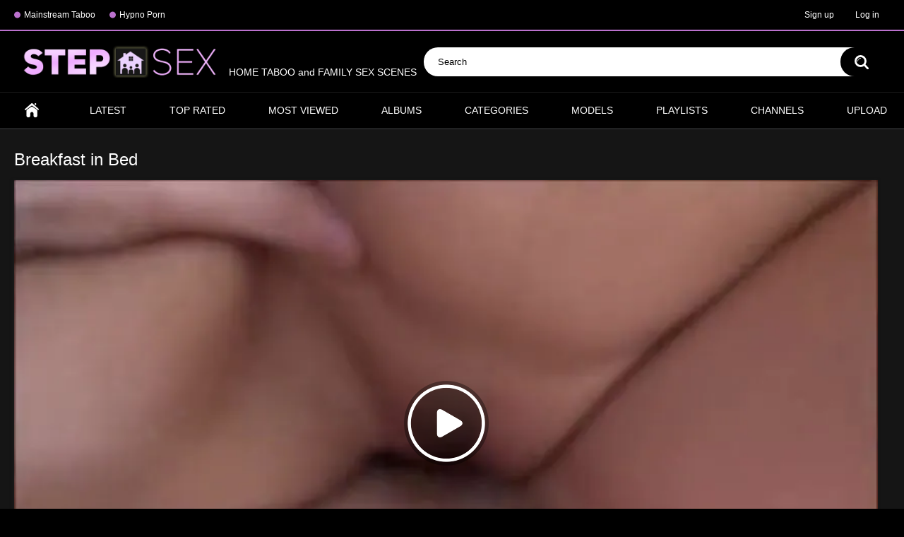

--- FILE ---
content_type: text/html; charset=utf-8
request_url: https://stepsex.net/videos/895/breakfast-in-bed/
body_size: 25666
content:
<!DOCTYPE html>
<html lang="en">
<head>

	<title>Breakfast in Bed</title>
	<meta http-equiv="Content-Type" content="text/html; charset=utf-8"/>
	<meta name="description" content="Watch now Breakfast in Bed video on the site StepSex.net - the best Family Taboo Tube."/>
	<meta name="keywords" content="family taboo, taboo porn, in bed, B E D, bed, bed, family taboo, taboo porn"/>
	<meta name="viewport" content="width=device-width, initial-scale=1">
<meta name="google-site-verification" content="qvlPEb2OkV0PKRQDX09ybEqSnoEQlFlXLt5gYSzL0Ng" />
	<link rel="icon" href="https://stepsex.net/favicon.ico" type="image/x-icon">
	<link rel="shortcut icon" href="https://stepsex.net/favicon.ico" type="image/x-icon">
<link rel="apple-touch-icon" sizes="180x180" href="/apple-touch-icon.png">
<link rel="icon" type="image/png" sizes="32x32" href="/favicon-32x32.png">
<link rel="icon" type="image/png" sizes="16x16" href="/favicon-16x16.png">
<link rel="manifest" href="/site.webmanifest">

			<link href="https://stepsex.net/static/styles/all-responsive-metal.css?v=7.6" rel="stylesheet" type="text/css"/>
		<link href="https://stepsex.net/static/styles/jquery.fancybox-metal.css?v=7.6" rel="stylesheet" type="text/css"/>
	
	<script>
		var pageContext = {
									videoId: '895',						loginUrl: 'https://stepsex.net/login-required/'
		};
	</script>

				<link href="https://stepsex.net/videos/895/breakfast-in-bed/" rel="canonical"/>
	
			<meta property="og:title" content="Breakfast in Bed"/>
				<meta property="og:image" content="https://stepsex.net/contents/videos_screenshots/0/895/preview.jpg"/>
		<!-- Google tag (gtag.js) -->
<script async src="https://www.googletagmanager.com/gtag/js?id=GT-W6VMF38"></script>
<script>
  window.dataLayer = window.dataLayer || [];
  function gtag(){dataLayer.push(arguments);}
  gtag('js', new Date());

  gtag('config', 'GT-W6VMF38');
</script>
</head>
<body>

<div class="top-links">
	<div class="center-hold">
					<div class="network">
				<strong></strong>
				<ul>
																		<li><a href="https://lusttaboo.com/" rel="nofollow" target="_blank"> Mainstream Taboo</a></li>
													<li><a href="https://protaboo.com/" rel="nofollow" target="_blank"> Hypno Porn</a></li>
															</ul>
			</div>
							<div class="member-links">
				<ul>
											<li><a data-href="https://stepsex.net/signup/" data-fancybox="ajax">Sign up</a></li>
						<li><a data-href="https://stepsex.net/login/" data-fancybox="ajax" id="login">Log in</a></li>
									</ul>
			</div>
			</div>
</div>
<div class="container">
	<div class="header">
		<div class="logo">
			<a href="https://stepsex.net/"><img src="https://stepsex.net/static/images/logo_stepsex.png" alt="StepSex.net" height="46" width="300"> HOME TABOO and FAMILY SEX SCENES </a>
		</div>
		


		<div class="search">
			<form id="search_form" action="https://stepsex.net/search/" method="get" data-url="https://stepsex.net/search.php?q=%QUERY%">
				<span class="search-button">Search</span>
				<div class="search-text"><input type="text" name="q" placeholder="Search" value=""/></div>
			</form>
		</div>
	</div>
	<nav>
		<div class="navigation">
			<button class="button">
				<span class="icon">
					<span class="ico-bar"></span>
					<span class="ico-bar"></span>
					<span class="ico-bar"></span>
				</span>
			</button>
						<ul class="primary">
				<li >
					<a href="https://stepsex.net/" id="item1">Home</a>
				</li>
				<li >
					<a href="https://stepsex.net/latest-updates/" id="item2">Latest</a>
				</li>
				<li >
					<a href="https://stepsex.net/top-rated/" id="item3">Top Rated</a>
				</li>
				<li >
					<a href="https://stepsex.net/most-popular/" id="item4">Most Viewed</a>
				</li>
									<li >
						<a href="https://stepsex.net/albums/" id="item5">Albums</a>
					</li>
													<li >
						<a href="https://stepsex.net/categories/" id="item6">Categories</a>
					</li>
																	<li >
						<a href="https://stepsex.net/models/" id="item8">Models</a>
					</li>
													<li >
						<a href="https://stepsex.net/playlists/" id="item9">Playlists</a>
					</li>
													<li >
						<a href="https://stepsex.net/channels/" id="item10">Channels</a>
					</li>
																							<li class="highlight ">
															<a data-href="https://stepsex.net/login-required/" data-fancybox="ajax">Upload</a>
													</li>
												</ul>
			<ul class="secondary">
							</ul>
		</div>
	</nav>
<div class="content">
		
<div class="headline">
	<h1>Breakfast in Bed</h1>
</div>
<div class="block-video">

	<div class="video-holder">
		<div class="player">
			<div class="player-holder">
																<div class="player-wrap" style="width: 100%; height: 0; padding-bottom: 56.367924528302%">
								<div id="kt_player"></div>
							</div>
							<script type="text/javascript" src="https://stepsex.net/player/kt_player.js?v=13.4.5"></script>
							<script type="text/javascript">
								/* <![CDATA[ */
																	function getEmbed(width, height) {
										if (width && height) {
											return '<iframe width="' + width + '" height="' + height + '" src="https://stepsex.net/embed/895" frameborder="0" allowfullscreen></iframe>';
										}
										return '<iframe width="848" height="478" src="https://stepsex.net/embed/895" frameborder="0" allowfullscreen></iframe>';
									}
								
								var flashvars = {
																			video_id: '895', 																			video_title: 'Breakfast in Bed', 																			video_categories: 'family taboo, taboo porn, in bed, B E D, bed', 																			video_tags: 'bed, family taboo, taboo porn', 																			video_models: '', 																			license_code: '$488911716130053', 																			event_reporting: 'https://stepsex.net/player/stats.php?embed=0&video_id=895', 																			event_reporting2: 'https://stepsex.net/get_file/1/c33b5c45e8e5a2e85bb4b697716c16f0/0/895/895.mp4/?v-acctoken=ODk1fDB8MHxjOTkzNDczNmJiMjZiZGQ1OTI2MjQzMjU1YTI0ZWMwZg30ec810232f86854', 																			rnd: '1769213669', 																			video_url: 'https://stepsex.net/get_file/1/11e46365ec2d7299aa6de36624732750/0/895/895.mp4/?v-acctoken=OTkzfDd8MHwwMWYyZTVmNjc0ZTRjMWQ1ZGJhNzc5NGMxZTkyNTdkMAe96fd9a36e66097e', 																			postfix: '.mp4', 																			preview_url: 'https://stepsex.net/contents/videos_screenshots/0/895/preview.jpg', 																			preview_url1: 'https://stepsex.net/contents/videos_screenshots/0/895/preview.mp4.jpg', 																			preview_height1: '478', 																			skin: 'youtube.css', 																			logo_position: '0,0', 																			logo_anchor: 'bottomright', 																			popunder_url: 'https://www.g2fame.com/puretaboo/go.php?pr=8&su=2&si=239&ad=270960&cl=/en/videos/sort/mostviewed&ar=&buffer=', 																			popunder_duration: '900', 																			hide_controlbar: '1', 																			hide_style: 'fade', 																			preload: 'metadata', 																			volume: '1', 																			embed: '0', 																			player_width: '882', 																			player_height: '497.16509433962'																	};
																kt_player('kt_player', 'https://stepsex.net/player/kt_player.swf?v=13.4.5', '100%', '100%', flashvars);
								/* ]]> */
							</script>



												</div>
		</div>
					
				<div class="video-info">
			<div class="info-holder">
				<div class="info-buttons">
					<div class="rating-container">
													<a href="#like" class="rate-like" title="I like this video" data-video-id="895" data-vote="5">I like this video</a>
							<a href="#dislike" class="rate-dislike" title="I don't like this video" data-video-id="895" data-vote="0">I don't like this video</a>
												<div class="rating">
														
														
							<span class="voters" data-success="Thank you!" data-error="IP already voted">0% (0 votes)</span>
							<span class="scale-holder positive"><span class="scale" style="width:0%;" data-rating="0.0000" data-votes="1"></span></span>
						</div>
					</div>
											<div class="btn-favourites">
							<a class="drop" title="Add to Favourites">
								<span class="ico-favourite"></span>
							</a>
							<ul>
																											<li><a href="https://stepsex.net/login-required/" data-fancybox="ajax">Add to Favourites</a></li>
																																				<li><a href="https://stepsex.net/login-required/" data-fancybox="ajax">Watch Later</a></li>
																																										<li><a href="https://stepsex.net/login-required/" data-fancybox="ajax">Add to New Playlist...</a></li>
															</ul>
						</div>
										<div class="tabs-menu">
						<ul>
							<li><a href="#tab_video_info" class="toggle-button">Video Details</a></li>
															<li><a href="#tab_report_rrror" class="toggle-button">Report Video</a></li>
																						<li><a href="#tab_screenshots" class="toggle-button">Screenshots</a></li>
														<li><a href="#tab_share" class="toggle-button">Share</a></li>
							<li><a href="#tab_comments" class="toggle-button">Comments (0)</a></li>
						</ul>
					</div>
				</div>
				<div id="tab_video_info" class="tab-content">
					<div class="block-details">
													<div class="block-user">
								<div class="username">
									<a href="https://stepsex.net/members/7/">
																					TabooPorn Vid.
																			</a>
								</div>
								<a class="avatar" href="https://stepsex.net/members/7/" title="TabooPorn Vid.">
																			<span class="no-thumb ">no photo</span>
																	</a>
							</div>
												<div class="info">
							<div class="item">
								<span>Duration: <em>9:41</em></span>
								<span>Views: <em>1 419</em></span>
																	<span class="added-by">Submitted by:</span>
															</div>
															<div class="item">
									
																		<em>Watch this "Breakfast in Bed" Taboo Porn Video now. As well only best and similar scenes <a href="https://stepsex.net/search.php?q=bed" class="tag">bed</a> from porn categories. See Taboo Breakfast in Bed and a lot of related videos.</em>
								</div>
																					
															<div class="item">
									
																			<a href="https://stepsex.net/search.php?q=bed"># bed</a>
																			<a href="https://stepsex.net/search.php?q=family-taboo"># family taboo</a>
																			<a href="https://stepsex.net/search.php?q=taboo-porn"># taboo porn</a>
																	</div>
																																		</div>
					</div>
				</div>
									<div id="tab_report_rrror" class="tab-content hidden">
						<div class="block-flagging">
							<form method="post">
								<div class="generic-error hidden"></div>
								<div class="success hidden">Thank you! We appreciate your help.</div>
								<div class="block-radios">
									<div class="button-group">
										<label class="field-label">Report this video as</label>
																					<div class="row">
												<input type="radio" id="flag_inappropriate_video" name="flag_id" value="flag_inappropriate_video" class="radio" >
												<label for="flag_inappropriate_video">Inappropriate</label>
											</div>
																					<div class="row">
												<input type="radio" id="flag_error_video" name="flag_id" value="flag_error_video" class="radio" >
												<label for="flag_error_video">Error (no video, no sound)</label>
											</div>
																					<div class="row">
												<input type="radio" id="flag_copyrighted_video" name="flag_id" value="flag_copyrighted_video" class="radio" >
												<label for="flag_copyrighted_video">Copyrighted material</label>
											</div>
																					<div class="row">
												<input type="radio" id="flag_other_video" name="flag_id" value="flag_other_video" class="radio" checked>
												<label for="flag_other_video">Other</label>
											</div>
																				<input type="hidden" name="action" value="flag"/>
										<input type="hidden" name="video_id" value="895">
										<input type="submit" class="submit" value="Send">
									</div>
								</div>
								<div class="block-textarea">
									<label for="flag_message" class="field-label">Reason (optional)</label>
									<textarea id="flag_message" name="flag_message" rows="3" class="textarea" placeholder=""></textarea>
								</div>
							</form>
						</div>
					</div>
													<div id="tab_screenshots" class="tab-content hidden">
						<div class="block-screenshots">
																								<a href="https://stepsex.net/get_file/0/e05d6ca820f1bd541162950ca1337e41/0/895/screenshots/1.jpg/" class="item" rel="screenshots" data-fancybox-type="image">
										<img class="thumb lazy-load" src="[data-uri]" data-original="https://stepsex.net/contents/videos_screenshots/0/895/320x180/1.jpg" width="320" height="180" alt="Breakfast in Bed">
									</a>
																																<a href="https://stepsex.net/get_file/0/b8a4a062266d4a0041f46830b6725847/0/895/screenshots/2.jpg/" class="item" rel="screenshots" data-fancybox-type="image">
										<img class="thumb lazy-load" src="[data-uri]" data-original="https://stepsex.net/contents/videos_screenshots/0/895/320x180/2.jpg" width="320" height="180" alt="Breakfast in Bed">
									</a>
																																<a href="https://stepsex.net/get_file/0/a4b74c82dee2196f30662f74398febfe/0/895/screenshots/3.jpg/" class="item" rel="screenshots" data-fancybox-type="image">
										<img class="thumb lazy-load" src="[data-uri]" data-original="https://stepsex.net/contents/videos_screenshots/0/895/320x180/3.jpg" width="320" height="180" alt="Breakfast in Bed">
									</a>
																																<a href="https://stepsex.net/get_file/0/83cd2bdb9976ee9a32f43bc2bc3d00dd/0/895/screenshots/4.jpg/" class="item" rel="screenshots" data-fancybox-type="image">
										<img class="thumb lazy-load" src="[data-uri]" data-original="https://stepsex.net/contents/videos_screenshots/0/895/320x180/4.jpg" width="320" height="180" alt="Breakfast in Bed">
									</a>
																																<a href="https://stepsex.net/get_file/0/f319006909b554f4abd7b7624f772217/0/895/screenshots/5.jpg/" class="item" rel="screenshots" data-fancybox-type="image">
										<img class="thumb lazy-load" src="[data-uri]" data-original="https://stepsex.net/contents/videos_screenshots/0/895/320x180/5.jpg" width="320" height="180" alt="Breakfast in Bed">
									</a>
																					</div>
					</div>
								<div id="tab_share" class="tab-content hidden">
					<div class="block-share">
						<form>
							<div class="row">
								<label for="share_link" class="field-label">Link to this video</label>
								
								<input type="text" id="share_link" class="textfield middle" value="https://stepsex.net/videos/895/breakfast-in-bed/" readonly>
							</div>
							<div class="row">
								<label for="share_bb_code" class="field-label">BB code</label>
								<input type="text" id="share_bb_code" class="textfield" value="[url=https://stepsex.net/videos/895/breakfast-in-bed/]Breakfast in Bed[/url]" readonly>
							</div>
													</form>
					</div>
				</div>
				<div id="tab_comments" class="tab-content hidden">
						
<div class="block-comments" data-block-id="video_comments_video_comments">
	<form method="post">
									<a href="#add_comment" class="toggle-button">Add comment</a>
							<label class="field-label">Comments</label>
		<span class="hint">
																				Be the first one to comment!
					</span>

					<div class="success hidden">
				Thank you! Your comment has been submitted for review.
			</div>
			<div class="block-new-comment">
				<div class="generic-error hidden"></div>
				<div>
											<div class="row">
							<label for="comment_username" class="field-label">Your name</label>
							<input type="text" id="comment_username" name="anonymous_username" maxlength="30" class="textfield" placeholder="optional, please enter name to make your comment personalized"/>
						</div>
										<div class="row">
						<label for="comment_message" class="field-label required">Comment</label>
													<div class="smileys-support">
								<div class="smileys-bar">
	<img data-src="https://stepsex.net/static/images/emoticons/smile.png" alt=":)"/>
	<img data-src="https://stepsex.net/static/images/emoticons/cool.png" alt="8-)"/>
	<img data-src="https://stepsex.net/static/images/emoticons/cwy.png" alt=";("/>
	<img data-src="https://stepsex.net/static/images/emoticons/grin.png" alt=":D"/>
	<img data-src="https://stepsex.net/static/images/emoticons/sad.png" alt=":("/>
	<img data-src="https://stepsex.net/static/images/emoticons/shocked.png" alt=":O"/>
	<img data-src="https://stepsex.net/static/images/emoticons/tongue.png" alt=":P"/>
	<img data-src="https://stepsex.net/static/images/emoticons/wink.png" alt=";)"/>
	<img data-src="https://stepsex.net/static/images/emoticons/heart.png" alt=":heart:"/>
	<img data-src="https://stepsex.net/static/images/emoticons/ermm.png" alt=":ermm:"/>
	<img data-src="https://stepsex.net/static/images/emoticons/angel.png" alt=":angel:"/>
	<img data-src="https://stepsex.net/static/images/emoticons/angry.png" alt=":angry:"/>
	<img data-src="https://stepsex.net/static/images/emoticons/alien.png" alt=":alien:"/>
	<img data-src="https://stepsex.net/static/images/emoticons/blink.png" alt=":blink:"/>
	<img data-src="https://stepsex.net/static/images/emoticons/blush.png" alt=":blush:"/>
	<img data-src="https://stepsex.net/static/images/emoticons/cheerful.png" alt=":cheerful:"/>
	<img data-src="https://stepsex.net/static/images/emoticons/devil.png" alt=":devil:"/>
	<img data-src="https://stepsex.net/static/images/emoticons/dizzy.png" alt=":dizzy:"/>
	<img data-src="https://stepsex.net/static/images/emoticons/getlost.png" alt=":getlost:"/>
	<img data-src="https://stepsex.net/static/images/emoticons/happy.png" alt=":happy:"/>
	<img data-src="https://stepsex.net/static/images/emoticons/kissing.png" alt=":kissing:"/>
	<img data-src="https://stepsex.net/static/images/emoticons/ninja.png" alt=":ninja:"/>
	<img data-src="https://stepsex.net/static/images/emoticons/pinch.png" alt=":pinch:"/>
	<img data-src="https://stepsex.net/static/images/emoticons/pouty.png" alt=":pouty:"/>
	<img data-src="https://stepsex.net/static/images/emoticons/sick.png" alt=":sick:"/>
	<img data-src="https://stepsex.net/static/images/emoticons/sideways.png" alt=":sideways:"/>
	<img data-src="https://stepsex.net/static/images/emoticons/silly.png" alt=":silly:"/>
	<img data-src="https://stepsex.net/static/images/emoticons/sleeping.png" alt=":sleeping:"/>
	<img data-src="https://stepsex.net/static/images/emoticons/unsure.png" alt=":unsure:"/>
	<img data-src="https://stepsex.net/static/images/emoticons/w00t.png" alt=":woot:"/>
	<img data-src="https://stepsex.net/static/images/emoticons/wassat.png" alt=":wassat:"/>
</div>								<textarea class="textarea" id="comment_message" name="comment" rows="3" placeholder=""></textarea>
								<div class="field-error down"></div>
							</div>
											</div>
					<div class="bottom">
													<label>Please confirm that you are a Human by entering security code from the image below.</label>
							<div class="captcha-control">
																	<div class="image">
										<img data-src="https://stepsex.net/captcha/comments/?rand=1769213669" alt="Captcha image"/>
										<label for="comment_code" class="field-label required">Security code</label>
										<input type="text" id="comment_code" class="textfield" name="code" autocomplete="off">
										<div class="field-error up"></div>
									</div>
																<input type="hidden" name="action" value="add_comment"/>
								<input type="hidden" name="video_id" value="895">
								<input type="submit" class="submit" value="Send">
							</div>
											</div>
				</div>
			</div>
			</form>

	<div class="list-comments hidden">
	<div id="video_comments_video_comments">
		<div class="margin-fix" id="video_comments_video_comments_items">
					</div>

								</div>
</div></div>


				</div>
			</div>
		</div>
	</div>
</div>
					<div class="headline">
		<h2>					</h2>
		
			</div>

<div class="box">
	<div class="list-videos">
		<div class="margin-fix" id="list_videos_friends_items">
															<div class="item  ">
						<a href="https://stepsex.net/videos/7006/pandemic-adult-time-2021/" title="Pandemic - Adult Time (2021)"  target="_blank">
							<div class="img">
																	<img class="thumb lazy-load" src="[data-uri]" data-original="https://stepsex.net/contents/videos_screenshots/7000/7006/320x180/7.jpg"  alt="Pandemic - Adult Time (2021)" data-cnt="7"   width="320" height="180"/>
																																																						<span class="ico-fav-0 " title="Add to Favourites" data-fav-video-id="7006" data-fav-type="0"></span>
																					<span class="ico-fav-1 " title="Watch Later" data-fav-video-id="7006" data-fav-type="1"></span>
																																										</div>
							<strong class="title">
																	Pandemic - Adult Time (2021)
															</strong>
							<div class="wrap">
								<div class="duration">1:10:17</div>

																								<div class="rating positive">
									100%
								</div>
							</div>
							<div class="wrap">
																								<div class="added"><em>4 years ago</em></div>
								<div class="views">45 179</div>
							</div>
						</a>
																	</div>
									<div class="item  ">
						<a href="https://stepsex.net/videos/7002/future-darkly-hardcore-series-2020-2023/" title="Future Darkly HARDCORE Series (2020-2023)"  target="_blank">
							<div class="img">
																	<img class="thumb lazy-load" src="[data-uri]" data-original="https://stepsex.net/contents/videos_screenshots/7000/7002/320x180/8.jpg"  alt="Future Darkly HARDCORE Series (2020-2023)" data-cnt="12"   width="320" height="180"/>
																																																						<span class="ico-fav-0 " title="Add to Favourites" data-fav-video-id="7002" data-fav-type="0"></span>
																					<span class="ico-fav-1 " title="Watch Later" data-fav-video-id="7002" data-fav-type="1"></span>
																																										</div>
							<strong class="title">
																	Future Darkly HARDCORE Series (2020-2023)
															</strong>
							<div class="wrap">
								<div class="duration">42:54</div>

																								<div class="rating positive">
									100%
								</div>
							</div>
							<div class="wrap">
																								<div class="added"><em>4 years ago</em></div>
								<div class="views">57 874</div>
							</div>
						</a>
																	</div>
									<div class="item  ">
						<a href="https://stepsex.net/videos/6920/blasphemous-actions-with-step-brother-in-law-siri-taboo-mitt-job/" title="Blasphemous actions with step-brother-in-law. Siri Taboo Mitt Job"  >
							<div class="img">
																	<img class="thumb lazy-load" src="[data-uri]" data-original="https://stepsex.net/contents/videos_screenshots/6000/6920/320x180/1.jpg"  alt="Blasphemous actions with step-brother-in-law. Siri Taboo Mitt Job" data-cnt="5"   width="320" height="180"/>
																																																						<span class="ico-fav-0 " title="Add to Favourites" data-fav-video-id="6920" data-fav-type="0"></span>
																					<span class="ico-fav-1 " title="Watch Later" data-fav-video-id="6920" data-fav-type="1"></span>
																																										</div>
							<strong class="title">
																	Blasphemous actions with step-brother-in-law. Siri Taboo Mitt Job
															</strong>
							<div class="wrap">
								<div class="duration">15:43</div>

																								<div class="rating positive">
									71%
								</div>
							</div>
							<div class="wrap">
																								<div class="added"><em>9 months ago</em></div>
								<div class="views">6 486 189</div>
							</div>
						</a>
																	</div>
									<div class="item  ">
						<a href="https://stepsex.net/videos/6998/pure-taboo-filmography-2021/" title="Pure Taboo - Filmography (2021)"  target="_blank">
							<div class="img">
																	<img class="thumb lazy-load" src="[data-uri]" data-original="https://stepsex.net/contents/videos_screenshots/6000/6998/320x180/1.jpg"  alt="Pure Taboo - Filmography (2021)" data-cnt="1"   width="320" height="180"/>
																																																						<span class="ico-fav-0 " title="Add to Favourites" data-fav-video-id="6998" data-fav-type="0"></span>
																					<span class="ico-fav-1 " title="Watch Later" data-fav-video-id="6998" data-fav-type="1"></span>
																																										</div>
							<strong class="title">
																	Pure Taboo - Filmography (2021)
															</strong>
							<div class="wrap">
								<div class="duration">1:23:45</div>

																								<div class="rating positive">
									100%
								</div>
							</div>
							<div class="wrap">
																								<div class="added"><em>4 years ago</em></div>
								<div class="views">55 579</div>
							</div>
						</a>
																	</div>
												</div>
	</div>
</div>
	<div class="related-videos" id="list_videos_related_videos">
	<ul class="list-sort" id="list_videos_related_videos_filter_list">
					<li><span>Related Videos</span></li>
		
		
			</ul>
		
<div class="box">
	<div class="list-videos">
		<div class="margin-fix" id="list_videos_related_videos_items">
															<div class="item  ">
						<a href="https://stepsex.net/videos/10646/my-mom-and-sister-are-the-best/" title="My Mom And Sister Are The Best"  >
							<div class="img">
																	<img class="thumb lazy-load" src="[data-uri]" data-original="https://stepsex.net/contents/videos_screenshots/10000/10646/320x180/3.jpg"  alt="My Mom And Sister Are The Best" data-cnt="5"   width="320" height="180"/>
																																																						<span class="ico-fav-0 " title="Add to Favourites" data-fav-video-id="10646" data-fav-type="0"></span>
																					<span class="ico-fav-1 " title="Watch Later" data-fav-video-id="10646" data-fav-type="1"></span>
																																										</div>
							<strong class="title">
																	My Mom And Sister Are The Best
															</strong>
							<div class="wrap">
								<div class="duration">7:51</div>

																								<div class="rating positive">
									80%
								</div>
							</div>
							<div class="wrap">
																								<div class="added"><em>4 years ago</em></div>
								<div class="views">216 722</div>
							</div>
						</a>
													<div class="th-tags">
																	<a href="https://stepsex.net/search.php?q=mom">mom</a>, 																	<a href="https://stepsex.net/search.php?q=sister">sister</a>, 																	<a href="https://stepsex.net/search.php?q=best">best</a>, 																	<a href="https://stepsex.net/search.php?q=molly-jane">molly jane</a>, 																	<a href="https://stepsex.net/search.php?q=my-mom">my mom</a>, 																	<a href="https://stepsex.net/search.php?q=my-m">my m</a>, 																	<a href="https://stepsex.net/search.php?q=my">my</a>, 																	<a href="https://stepsex.net/search.php?q=molly">molly</a>, 																	<a href="https://stepsex.net/search.php?q=threesome">threesome</a>, 																	<a href="https://stepsex.net/search.php?q=femily-orgy">femily orgy</a>															</div> 
																	</div>
									<div class="item  ">
						<a href="https://stepsex.net/videos/4858/getting-blow-job-from-barely-legal-year-older-pal-number-4/" title="Getting Blow Job from barely legal Year older Pal Number 4"  >
							<div class="img">
																	<img class="thumb lazy-load" src="[data-uri]" data-original="https://stepsex.net/contents/videos_screenshots/4000/4858/320x180/4.jpg"  alt="Getting Blow Job from barely legal Year older Pal Number 4" data-cnt="5"   width="320" height="180"/>
																																																						<span class="ico-fav-0 " title="Add to Favourites" data-fav-video-id="4858" data-fav-type="0"></span>
																					<span class="ico-fav-1 " title="Watch Later" data-fav-video-id="4858" data-fav-type="1"></span>
																																			<span class="is-hd">HD</span>							</div>
							<strong class="title">
																	Getting Blow Job from barely legal Year older Pal Number 4
															</strong>
							<div class="wrap">
								<div class="duration">8:01</div>

																								<div class="rating positive">
									0%
								</div>
							</div>
							<div class="wrap">
																								<div class="added"><em>3 years ago</em></div>
								<div class="views">1 891</div>
							</div>
						</a>
													<div class="th-tags">
																	<a href="https://stepsex.net/search.php?q=kink">kink</a>, 																	<a href="https://stepsex.net/search.php?q=bdsm">bdsm</a>, 																	<a href="https://stepsex.net/search.php?q=group">group</a>, 																	<a href="https://stepsex.net/search.php?q=mom">mom</a>, 																	<a href="https://stepsex.net/search.php?q=mother">mother</a>, 																	<a href="https://stepsex.net/search.php?q=young">young</a>, 																	<a href="https://stepsex.net/search.php?q=german">german</a>, 																	<a href="https://stepsex.net/search.php?q=teen">teen</a>, 																	<a href="https://stepsex.net/search.php?q=german-amateur">german amateur</a>, 																	<a href="https://stepsex.net/search.php?q=blonde-teen">blonde teen</a>, 																	<a href="https://stepsex.net/search.php?q=homemade">homemade</a>, 																	<a href="https://stepsex.net/search.php?q=deutsch">deutsch</a>, 																	<a href="https://stepsex.net/search.php?q=threesome">threesome</a>, 																	<a href="https://stepsex.net/search.php?q=brunette">brunette</a>, 																	<a href="https://stepsex.net/search.php?q=busty">busty</a>, 																	<a href="https://stepsex.net/search.php?q=pussy-licking">pussy licking</a>, 																	<a href="https://stepsex.net/search.php?q=blow-job">blow job</a>, 																	<a href="https://stepsex.net/search.php?q=barely-legal">barely legal</a>, 																	<a href="https://stepsex.net/search.php?q=blow">blow</a>, 																	<a href="https://stepsex.net/search.php?q=older">older</a>, 																	<a href="https://stepsex.net/search.php?q=getting">getting</a>, 																	<a href="https://stepsex.net/search.php?q=job">job</a>, 																	<a href="https://stepsex.net/search.php?q=from">from</a>, 																	<a href="https://stepsex.net/search.php?q=legal">legal</a>, 																	<a href="https://stepsex.net/search.php?q=pal">pal</a>															</div> 
																	</div>
									<div class="item  ">
						<a href="https://stepsex.net/videos/976/emmaraelittle-gettin-that-daddy-dick/" title="Emmaraelittle - Gettin that Daddy Dick"  >
							<div class="img">
																	<img class="thumb lazy-load" src="[data-uri]" data-original="https://stepsex.net/contents/videos_screenshots/0/976/320x180/4.jpg"  alt="Emmaraelittle - Gettin that Daddy Dick" data-cnt="5"   width="320" height="180"/>
																																																						<span class="ico-fav-0 " title="Add to Favourites" data-fav-video-id="976" data-fav-type="0"></span>
																					<span class="ico-fav-1 " title="Watch Later" data-fav-video-id="976" data-fav-type="1"></span>
																																										</div>
							<strong class="title">
																	Emmaraelittle - Gettin that Daddy Dick
															</strong>
							<div class="wrap">
								<div class="duration">23:15</div>

																								<div class="rating positive">
									0%
								</div>
							</div>
							<div class="wrap">
																								<div class="added"><em>6 months ago</em></div>
								<div class="views">1 549</div>
							</div>
						</a>
													<div class="th-tags">
																	<a href="https://stepsex.net/search.php?q=daddy">daddy</a>, 																	<a href="https://stepsex.net/search.php?q=dick">dick</a>, 																	<a href="https://stepsex.net/search.php?q=family-taboo">family taboo</a>, 																	<a href="https://stepsex.net/search.php?q=taboo-porn">taboo porn</a>															</div> 
																	</div>
									<div class="item  ">
						<a href="https://stepsex.net/videos/2353/pervert-brother-films-stepsister-fuck/" title="Pervert Brother Films Stepsister Fuck"  >
							<div class="img">
																	<img class="thumb lazy-load" src="[data-uri]" data-original="https://stepsex.net/contents/videos_screenshots/2000/2353/320x180/1.jpg"  alt="Pervert Brother Films Stepsister Fuck" data-cnt="5"   width="320" height="180"/>
																																																						<span class="ico-fav-0 " title="Add to Favourites" data-fav-video-id="2353" data-fav-type="0"></span>
																					<span class="ico-fav-1 " title="Watch Later" data-fav-video-id="2353" data-fav-type="1"></span>
																																										</div>
							<strong class="title">
																	Pervert Brother Films Stepsister Fuck
															</strong>
							<div class="wrap">
								<div class="duration">3:13</div>

																								<div class="rating positive">
									0%
								</div>
							</div>
							<div class="wrap">
																								<div class="added"><em>5 years ago</em></div>
								<div class="views">95 424</div>
							</div>
						</a>
													<div class="th-tags">
																	<a href="https://stepsex.net/search.php?q=fuck-sister">fuck sister</a>, 																	<a href="https://stepsex.net/search.php?q=fuck-stepsister">fuck stepsister</a>, 																	<a href="https://stepsex.net/search.php?q=brother-fucks-sister">brother fucks sister</a>, 																	<a href="https://stepsex.net/search.php?q=sister-sex">sister sex</a>, 																	<a href="https://stepsex.net/search.php?q=stepsister-sex">stepsister sex</a>, 																	<a href="https://stepsex.net/search.php?q=homemade-sister">homemade sister</a>, 																	<a href="https://stepsex.net/search.php?q=fucking-sister">fucking sister</a>, 																	<a href="https://stepsex.net/search.php?q=fucking-stepsister">fucking stepsister</a>, 																	<a href="https://stepsex.net/search.php?q=sex-with-sister">sex with sister</a>, 																	<a href="https://stepsex.net/search.php?q=amateur-sister">amateur sister</a>, 																	<a href="https://stepsex.net/search.php?q=sister-fuck">sister fuck</a>, 																	<a href="https://stepsex.net/search.php?q=stepsister-fuck">stepsister fuck</a>, 																	<a href="https://stepsex.net/search.php?q=pervert">pervert</a>, 																	<a href="https://stepsex.net/search.php?q=brother">brother</a>, 																	<a href="https://stepsex.net/search.php?q=stepsister">stepsister</a>, 																	<a href="https://stepsex.net/search.php?q=fuck">fuck</a>, 																	<a href="https://stepsex.net/search.php?q=family-taboo">family taboo</a>, 																	<a href="https://stepsex.net/search.php?q=taboo-porn">taboo porn</a>, 																	<a href="https://stepsex.net/search.php?q=films">films</a>, 																	<a href="https://stepsex.net/search.php?q=family-incest">family incest</a>, 																	<a href="https://stepsex.net/search.php?q=incest">incest video</a>, 																	<a href="https://stepsex.net/search.php?q=incest-sex">incest sex</a>															</div> 
																	</div>
									<div class="item  ">
						<a href="https://stepsex.net/videos/3444/taboo-step-family-has-some-fun/" title="Taboo Step Family has some FUN"  >
							<div class="img">
																	<img class="thumb lazy-load" src="[data-uri]" data-original="https://stepsex.net/contents/videos_screenshots/3000/3444/320x180/1.jpg"  alt="Taboo Step Family has some FUN" data-cnt="5"   width="320" height="180"/>
																																																						<span class="ico-fav-0 " title="Add to Favourites" data-fav-video-id="3444" data-fav-type="0"></span>
																					<span class="ico-fav-1 " title="Watch Later" data-fav-video-id="3444" data-fav-type="1"></span>
																																										</div>
							<strong class="title">
																	Taboo Step Family has some FUN
															</strong>
							<div class="wrap">
								<div class="duration">10:25</div>

																								<div class="rating positive">
									100%
								</div>
							</div>
							<div class="wrap">
																								<div class="added"><em>5 years ago</em></div>
								<div class="views">891 130</div>
							</div>
						</a>
													<div class="th-tags">
																	<a href="https://stepsex.net/search.php?q=grannycumshere">grannycumshere</a>, 																	<a href="https://stepsex.net/search.php?q=old">old</a>, 																	<a href="https://stepsex.net/search.php?q=teenager">teenager</a>, 																	<a href="https://stepsex.net/search.php?q=young">young</a>, 																	<a href="https://stepsex.net/search.php?q=swingers">swingers</a>, 																	<a href="https://stepsex.net/search.php?q=granny">granny</a>, 																	<a href="https://stepsex.net/search.php?q=step-daughter">step daughter</a>, 																	<a href="https://stepsex.net/search.php?q=step-grand-daughter">step grand daughter</a>, 																	<a href="https://stepsex.net/search.php?q=step-family">step family</a>, 																	<a href="https://stepsex.net/search.php?q=orgy">orgy</a>, 																	<a href="https://stepsex.net/search.php?q=step-daddy">step daddy</a>, 																	<a href="https://stepsex.net/search.php?q=old-young">old young</a>, 																	<a href="https://stepsex.net/search.php?q=innocent">innocent</a>, 																	<a href="https://stepsex.net/search.php?q=slut">slut</a>, 																	<a href="https://stepsex.net/search.php?q=pussy-licking">pussy licking</a>, 																	<a href="https://stepsex.net/search.php?q=taboo-step-family">taboo step family</a>, 																	<a href="https://stepsex.net/search.php?q=taboo">taboo</a>, 																	<a href="https://stepsex.net/search.php?q=step">step</a>, 																	<a href="https://stepsex.net/search.php?q=family">family</a>, 																	<a href="https://stepsex.net/search.php?q=fun">fun</a>, 																	<a href="https://stepsex.net/search.php?q=step-fam">step fam</a>															</div> 
																	</div>
									<div class="item  ">
						<a href="https://stepsex.net/videos/9930/cute-mommy-is-playing-with-her-step-daughter-in-law-s-wood-wringing-beaver-and-they-are-both-lovin-it/" title="Cute mommy is playing with her step-daughter-in-law's wood-wringing beaver and they are both lovin’ it"  >
							<div class="img">
																	<img class="thumb lazy-load" src="[data-uri]" data-original="https://stepsex.net/contents/videos_screenshots/9000/9930/320x180/4.jpg"  alt="Cute mommy is playing with her step-daughter-in-law's wood-wringing beaver and they are both lovin’ it" data-cnt="5"   width="320" height="180"/>
																																																						<span class="ico-fav-0 " title="Add to Favourites" data-fav-video-id="9930" data-fav-type="0"></span>
																					<span class="ico-fav-1 " title="Watch Later" data-fav-video-id="9930" data-fav-type="1"></span>
																																										</div>
							<strong class="title">
																	Cute mommy is playing with her step-daughter-in-law's wood-wringing beaver and the...
															</strong>
							<div class="wrap">
								<div class="duration">5:20</div>

																								<div class="rating positive">
									0%
								</div>
							</div>
							<div class="wrap">
																								<div class="added"><em>4 years ago</em></div>
								<div class="views">204 019</div>
							</div>
						</a>
													<div class="th-tags">
																	<a href="https://stepsex.net/search.php?q=nice">nice</a>, 																	<a href="https://stepsex.net/search.php?q=mummy">mummy</a>, 																	<a href="https://stepsex.net/search.php?q=her">her</a>, 																	<a href="https://stepsex.net/search.php?q=step">step</a>, 																	<a href="https://stepsex.net/search.php?q=daughter">daughter</a>, 																	<a href="https://stepsex.net/search.php?q=s">s</a>, 																	<a href="https://stepsex.net/search.php?q=cock">cock</a>, 																	<a href="https://stepsex.net/search.php?q=squeezing">squeezing</a>, 																	<a href="https://stepsex.net/search.php?q=twat">twat</a>, 																	<a href="https://stepsex.net/search.php?q=uber">uber</a>, 																	<a href="https://stepsex.net/search.php?q=cute">cute</a>, 																	<a href="https://stepsex.net/search.php?q=mommy">mommy</a>, 																	<a href="https://stepsex.net/search.php?q=playing">playing</a>, 																	<a href="https://stepsex.net/search.php?q=wood">wood</a>, 																	<a href="https://stepsex.net/search.php?q=beaver">beaver</a>, 																	<a href="https://stepsex.net/search.php?q=step-daughter2">step-daughter</a>, 																	<a href="https://stepsex.net/search.php?q=family-taboo-video">family taboo video</a>															</div> 
																	</div>
									<div class="item  ">
						<a href="https://stepsex.net/videos/577/forbiddenperversions-brother-and-sister-play-mom-and-dad/" title="ForbiddenPerversions - Brother and sister play mom and dad"  >
							<div class="img">
																	<img class="thumb lazy-load" src="[data-uri]" data-original="https://stepsex.net/contents/videos_screenshots/0/577/320x180/4.jpg"  alt="ForbiddenPerversions - Brother and sister play mom and dad" data-cnt="5"   width="320" height="180"/>
																																																						<span class="ico-fav-0 " title="Add to Favourites" data-fav-video-id="577" data-fav-type="0"></span>
																					<span class="ico-fav-1 " title="Watch Later" data-fav-video-id="577" data-fav-type="1"></span>
																																										</div>
							<strong class="title">
																	ForbiddenPerversions - Brother and sister play mom and dad
															</strong>
							<div class="wrap">
								<div class="duration">18:35</div>

																								<div class="rating positive">
									100%
								</div>
							</div>
							<div class="wrap">
																								<div class="added"><em>5 years ago</em></div>
								<div class="views">1 981</div>
							</div>
						</a>
													<div class="th-tags">
																	<a href="https://stepsex.net/search.php?q=sister">sister</a>, 																	<a href="https://stepsex.net/search.php?q=mom">mom</a>, 																	<a href="https://stepsex.net/search.php?q=dad">dad</a>, 																	<a href="https://stepsex.net/search.php?q=brother-and-sister">brother and sister</a>, 																	<a href="https://stepsex.net/search.php?q=mom-and-dad">mom and dad</a>, 																	<a href="https://stepsex.net/search.php?q=brother">brother</a>, 																	<a href="https://stepsex.net/search.php?q=family-taboo">family taboo</a>, 																	<a href="https://stepsex.net/search.php?q=taboo-porn">taboo porn</a>, 																	<a href="https://stepsex.net/search.php?q=family-incest">family incest</a>, 																	<a href="https://stepsex.net/search.php?q=incest">incest video</a>, 																	<a href="https://stepsex.net/search.php?q=incest-sex">incest sex</a>, 																	<a href="https://stepsex.net/search.php?q=incest-mama">incest mom</a>															</div> 
																	</div>
									<div class="item  ">
						<a href="https://stepsex.net/videos/9699/phat-chested-step-sister-gets-pulverized-and-filled-with-jism-on-move-in-day-aria-kai/" title="Phat-Chested Step-Sister Gets Pulverized and Filled with Jism on Move in Day (Aria Kai)"  >
							<div class="img">
																	<img class="thumb lazy-load" src="[data-uri]" data-original="https://stepsex.net/contents/videos_screenshots/9000/9699/320x180/4.jpg"  alt="Phat-Chested Step-Sister Gets Pulverized and Filled with Jism on Move in Day (Aria Kai)" data-cnt="5"   width="320" height="180"/>
																																																						<span class="ico-fav-0 " title="Add to Favourites" data-fav-video-id="9699" data-fav-type="0"></span>
																					<span class="ico-fav-1 " title="Watch Later" data-fav-video-id="9699" data-fav-type="1"></span>
																																										</div>
							<strong class="title">
																	Phat-Chested Step-Sister Gets Pulverized and Filled with Jism on Move in Day (Aria...
															</strong>
							<div class="wrap">
								<div class="duration">18:59</div>

																								<div class="rating positive">
									100%
								</div>
							</div>
							<div class="wrap">
																								<div class="added"><em>3 years ago</em></div>
								<div class="views">884</div>
							</div>
						</a>
													<div class="th-tags">
																	<a href="https://stepsex.net/search.php?q=big">big</a>, 																	<a href="https://stepsex.net/search.php?q=spunk">spunk</a>, 																	<a href="https://stepsex.net/search.php?q=day">day</a>, 																	<a href="https://stepsex.net/search.php?q=step-sis">step sis</a>, 																	<a href="https://stepsex.net/search.php?q=step-sister-sex">step sister sex</a>, 																	<a href="https://stepsex.net/search.php?q=my-hot-step-sister">my hot step sister</a>, 																	<a href="https://stepsex.net/search.php?q=step-sister2">step-sister</a>, 																	<a href="https://stepsex.net/search.php?q=step-sis2">step-sis</a>, 																	<a href="https://stepsex.net/search.php?q=step-s">step-s</a>, 																	<a href="https://stepsex.net/search.php?q=phat">phat</a>, 																	<a href="https://stepsex.net/search.php?q=step">step</a>, 																	<a href="https://stepsex.net/search.php?q=sister">sister</a>															</div> 
																	</div>
									<div class="item  ">
						<a href="https://stepsex.net/videos/7847/he-pretended-bf-of-his-teenage-step-step-sista-and-packed-her-full-of-cum/" title="He pretended BF of his teenage step step-sista and packed her full of cum"  >
							<div class="img">
																	<img class="thumb lazy-load" src="[data-uri]" data-original="https://stepsex.net/contents/videos_screenshots/7000/7847/320x180/1.jpg"  alt="He pretended BF of his teenage step step-sista and packed her full of cum" data-cnt="5"   width="320" height="180"/>
																																																						<span class="ico-fav-0 " title="Add to Favourites" data-fav-video-id="7847" data-fav-type="0"></span>
																					<span class="ico-fav-1 " title="Watch Later" data-fav-video-id="7847" data-fav-type="1"></span>
																																			<span class="is-hd">HD</span>							</div>
							<strong class="title">
																	He pretended BF of his teenage step step-sista and packed her full of cum
															</strong>
							<div class="wrap">
								<div class="duration">6:25</div>

																								<div class="rating positive">
									0%
								</div>
							</div>
							<div class="wrap">
																								<div class="added"><em>4 years ago</em></div>
								<div class="views">276 774</div>
							</div>
						</a>
													<div class="th-tags">
																	<a href="https://stepsex.net/search.php?q=butt">butt</a>, 																	<a href="https://stepsex.net/search.php?q=passionate-sex">passionate sex</a>, 																	<a href="https://stepsex.net/search.php?q=point-of-view">point of view</a>, 																	<a href="https://stepsex.net/search.php?q=taboo">taboo</a>, 																	<a href="https://stepsex.net/search.php?q=teen-creampie">teen creampie</a>, 																	<a href="https://stepsex.net/search.php?q=teen-masturbation">teen masturbation</a>, 																	<a href="https://stepsex.net/search.php?q=step-sister2">step-sister</a>, 																	<a href="https://stepsex.net/search.php?q=step-sis2">step-sis</a>, 																	<a href="https://stepsex.net/search.php?q=boyfriend">boyfriend</a>, 																	<a href="https://stepsex.net/search.php?q=his">his</a>, 																	<a href="https://stepsex.net/search.php?q=step">step</a>, 																	<a href="https://stepsex.net/search.php?q=sister">sister</a>, 																	<a href="https://stepsex.net/search.php?q=her">her</a>, 																	<a href="https://stepsex.net/search.php?q=jizz">jizz</a>, 																	<a href="https://stepsex.net/search.php?q=teenage">teenage</a>, 																	<a href="https://stepsex.net/search.php?q=sista">sista</a>, 																	<a href="https://stepsex.net/search.php?q=full">full</a>, 																	<a href="https://stepsex.net/search.php?q=cum">cum</a>, 																	<a href="https://stepsex.net/search.php?q=family-taboo-video">family taboo video</a>															</div> 
																	</div>
									<div class="item  ">
						<a href="https://stepsex.net/videos/8130/brazilian-honey-and-her-super-hot-step-mummy-are-about-to-gobble-each-other-s-dribbling-moist-cooter/" title="Brazilian honey and her super-hot step-mummy are about to gobble each other's dribbling moist cooter"  >
							<div class="img">
																	<img class="thumb lazy-load" src="[data-uri]" data-original="https://stepsex.net/contents/videos_screenshots/8000/8130/320x180/5.jpg"  alt="Brazilian honey and her super-hot step-mummy are about to gobble each other's dribbling moist cooter" data-cnt="5"   width="320" height="180"/>
																																																						<span class="ico-fav-0 " title="Add to Favourites" data-fav-video-id="8130" data-fav-type="0"></span>
																					<span class="ico-fav-1 " title="Watch Later" data-fav-video-id="8130" data-fav-type="1"></span>
																																										</div>
							<strong class="title">
																	Brazilian honey and her super-hot step-mummy are about to gobble each other's drib...
															</strong>
							<div class="wrap">
								<div class="duration">3:00</div>

																								<div class="rating positive">
									100%
								</div>
							</div>
							<div class="wrap">
																								<div class="added"><em>1 year ago</em></div>
								<div class="views">170 437</div>
							</div>
						</a>
													<div class="th-tags">
																	<a href="https://stepsex.net/search.php?q=hot-step">hot step</a>, 																	<a href="https://stepsex.net/search.php?q=brazilian">brazilian</a>, 																	<a href="https://stepsex.net/search.php?q=her">her</a>, 																	<a href="https://stepsex.net/search.php?q=super">super</a>, 																	<a href="https://stepsex.net/search.php?q=hot">hot</a>, 																	<a href="https://stepsex.net/search.php?q=step">step</a>, 																	<a href="https://stepsex.net/search.php?q=mummy">mummy</a>, 																	<a href="https://stepsex.net/search.php?q=other">other</a>, 																	<a href="https://stepsex.net/search.php?q=family-taboo-video">family taboo video</a>															</div> 
																	</div>
									<div class="item  ">
						<a href="https://stepsex.net/videos/1081/barebackstudios-dillion-carter-in-thanking-dad/" title="BareBackStudios - Dillion Carter In Thanking Dad"  >
							<div class="img">
																	<img class="thumb lazy-load" src="[data-uri]" data-original="https://stepsex.net/contents/videos_screenshots/1000/1081/320x180/4.jpg"  alt="BareBackStudios - Dillion Carter In Thanking Dad" data-cnt="5"   width="320" height="180"/>
																																																						<span class="ico-fav-0 " title="Add to Favourites" data-fav-video-id="1081" data-fav-type="0"></span>
																					<span class="ico-fav-1 " title="Watch Later" data-fav-video-id="1081" data-fav-type="1"></span>
																																										</div>
							<strong class="title">
																	BareBackStudios - Dillion Carter In Thanking Dad
															</strong>
							<div class="wrap">
								<div class="duration">44:47</div>

																								<div class="rating positive">
									0%
								</div>
							</div>
							<div class="wrap">
																								<div class="added"><em>2 years ago</em></div>
								<div class="views">6 812</div>
							</div>
						</a>
													<div class="th-tags">
																	<a href="https://stepsex.net/search.php?q=daddy">daddy</a>, 																	<a href="https://stepsex.net/search.php?q=family-taboo">family taboo</a>, 																	<a href="https://stepsex.net/search.php?q=taboo-porn">taboo porn</a>, 																	<a href="https://stepsex.net/search.php?q=dad">dad</a>															</div> 
																	</div>
									<div class="item  ">
						<a href="https://stepsex.net/videos/8238/frolic-blond-caught-her-step-mommy-doing-mischievous-stuff-and-determined-to-join-the-hump-session/" title="Frolic blond caught her step- mommy doing mischievous stuff and determined to join the hump session"  >
							<div class="img">
																	<img class="thumb lazy-load" src="[data-uri]" data-original="https://stepsex.net/contents/videos_screenshots/8000/8238/320x180/1.jpg"  alt="Frolic blond caught her step- mommy doing mischievous stuff and determined to join the hump session" data-cnt="5"   width="320" height="180"/>
																																																						<span class="ico-fav-0 " title="Add to Favourites" data-fav-video-id="8238" data-fav-type="0"></span>
																					<span class="ico-fav-1 " title="Watch Later" data-fav-video-id="8238" data-fav-type="1"></span>
																																			<span class="is-hd">HD</span>							</div>
							<strong class="title">
																	Frolic blond caught her step- mommy doing mischievous stuff and determined to join...
															</strong>
							<div class="wrap">
								<div class="duration">4:15</div>

																								<div class="rating positive">
									0%
								</div>
							</div>
							<div class="wrap">
																								<div class="added"><em>4 years ago</em></div>
								<div class="views">1 697</div>
							</div>
						</a>
													<div class="th-tags">
																	<a href="https://stepsex.net/search.php?q=blond">blond</a>, 																	<a href="https://stepsex.net/search.php?q=caught">caught</a>, 																	<a href="https://stepsex.net/search.php?q=her">her</a>, 																	<a href="https://stepsex.net/search.php?q=step">step</a>, 																	<a href="https://stepsex.net/search.php?q=mommy">mommy</a>, 																	<a href="https://stepsex.net/search.php?q=session">session</a>, 																	<a href="https://stepsex.net/search.php?q=family-taboo-video">family taboo video</a>															</div> 
																	</div>
									<div class="item  ">
						<a href="https://stepsex.net/videos/2126/hot-young-teen-step-daughter-seduces-step-dad-with-twerking/" title="Hot Young Teen Step Daughter Seduces Step Dad With Twerking"  >
							<div class="img">
																	<img class="thumb lazy-load" src="[data-uri]" data-original="https://stepsex.net/contents/videos_screenshots/2000/2126/320x180/1.jpg"  alt="Hot Young Teen Step Daughter Seduces Step Dad With Twerking" data-cnt="5"   width="320" height="180"/>
																																																						<span class="ico-fav-0 " title="Add to Favourites" data-fav-video-id="2126" data-fav-type="0"></span>
																					<span class="ico-fav-1 " title="Watch Later" data-fav-video-id="2126" data-fav-type="1"></span>
																																										</div>
							<strong class="title">
																	Hot Young Teen Step Daughter Seduces Step Dad With Twerking
															</strong>
							<div class="wrap">
								<div class="duration">8:00</div>

																								<div class="rating positive">
									0%
								</div>
							</div>
							<div class="wrap">
																								<div class="added"><em>5 years ago</em></div>
								<div class="views">67 766</div>
							</div>
						</a>
													<div class="th-tags">
																	<a href="https://stepsex.net/search.php?q=teen">teen</a>, 																	<a href="https://stepsex.net/search.php?q=teens">teens</a>, 																	<a href="https://stepsex.net/search.php?q=young">young</a>, 																	<a href="https://stepsex.net/search.php?q=petite">petite</a>, 																	<a href="https://stepsex.net/search.php?q=big-ass">big ass</a>, 																	<a href="https://stepsex.net/search.php?q=small-tits">small tits</a>, 																	<a href="https://stepsex.net/search.php?q=orgasm">orgasm</a>, 																	<a href="https://stepsex.net/search.php?q=stepdaughter">stepdaughter</a>, 																	<a href="https://stepsex.net/search.php?q=step-daughter">step daughter</a>, 																	<a href="https://stepsex.net/search.php?q=daughter">daughter</a>, 																	<a href="https://stepsex.net/search.php?q=dad-and-daughter">dad and daughter</a>, 																	<a href="https://stepsex.net/search.php?q=teen-step-daughter">teen step daughter</a>, 																	<a href="https://stepsex.net/search.php?q=step-dad">step dad</a>, 																	<a href="https://stepsex.net/search.php?q=great-ass">great ass</a>, 																	<a href="https://stepsex.net/search.php?q=young-teen">young teen</a>, 																	<a href="https://stepsex.net/search.php?q=hot">hot</a>, 																	<a href="https://stepsex.net/search.php?q=step">step</a>, 																	<a href="https://stepsex.net/search.php?q=dad">dad</a>, 																	<a href="https://stepsex.net/search.php?q=twerking">twerking</a>, 																	<a href="https://stepsex.net/search.php?q=cute">cute</a>, 																	<a href="https://stepsex.net/search.php?q=ass">ass</a>, 																	<a href="https://stepsex.net/search.php?q=fuck">fuck</a>, 																	<a href="https://stepsex.net/search.php?q=family-taboo">family taboo</a>, 																	<a href="https://stepsex.net/search.php?q=taboo-porn">taboo porn</a>, 																	<a href="https://stepsex.net/search.php?q=seduces">seduces</a>, 																	<a href="https://stepsex.net/search.php?q=her">her</a>															</div> 
																	</div>
									<div class="item  ">
						<a href="https://stepsex.net/videos/5034/taboo-family-big-tits-stepdaughter-help-with-limp-dick/" title="Taboo Family Big Tits Stepdaughter help with Limp Dick"  >
							<div class="img">
																	<img class="thumb lazy-load" src="[data-uri]" data-original="https://stepsex.net/contents/videos_screenshots/5000/5034/320x180/4.jpg"  alt="Taboo Family Big Tits Stepdaughter help with Limp Dick" data-cnt="5"   width="320" height="180"/>
																																																						<span class="ico-fav-0 " title="Add to Favourites" data-fav-video-id="5034" data-fav-type="0"></span>
																					<span class="ico-fav-1 " title="Watch Later" data-fav-video-id="5034" data-fav-type="1"></span>
																																			<span class="is-hd">HD</span>							</div>
							<strong class="title">
																	Taboo Family Big Tits Stepdaughter help with Limp Dick
															</strong>
							<div class="wrap">
								<div class="duration">4:51</div>

																								<div class="rating positive">
									0%
								</div>
							</div>
							<div class="wrap">
																								<div class="added"><em>3 years ago</em></div>
								<div class="views">1 959</div>
							</div>
						</a>
													<div class="th-tags">
																	<a href="https://stepsex.net/search.php?q=stepmom">stepmom</a>, 																	<a href="https://stepsex.net/search.php?q=reality-sex">reality sex</a>, 																	<a href="https://stepsex.net/search.php?q=family-roleplay2">family roleplay</a>, 																	<a href="https://stepsex.net/search.php?q=teen-blowjob">teen blowjob</a>, 																	<a href="https://stepsex.net/search.php?q=family-fetish">family fetish</a>, 																	<a href="https://stepsex.net/search.php?q=milf-sex">milf sex</a>, 																	<a href="https://stepsex.net/search.php?q=teen-fucking">teen fucking</a>, 																	<a href="https://stepsex.net/search.php?q=threesome">threesome</a>, 																	<a href="https://stepsex.net/search.php?q=ebony-sex">ebony sex</a>, 																	<a href="https://stepsex.net/search.php?q=milf-pussylicking">milf pussylicking</a>, 																	<a href="https://stepsex.net/search.php?q=milf-deepthroat">milf deepthroat</a>, 																	<a href="https://stepsex.net/search.php?q=brother-and-sister">brother and sister</a>, 																	<a href="https://stepsex.net/search.php?q=daughter-blowjob">daughter blowjob</a>, 																	<a href="https://stepsex.net/search.php?q=black">black</a>, 																	<a href="https://stepsex.net/search.php?q=mom">mom</a>, 																	<a href="https://stepsex.net/search.php?q=big-tits">big tits</a>, 																	<a href="https://stepsex.net/search.php?q=taboo-family">taboo family</a>, 																	<a href="https://stepsex.net/search.php?q=taboo">taboo</a>, 																	<a href="https://stepsex.net/search.php?q=family">family</a>, 																	<a href="https://stepsex.net/search.php?q=big">big</a>, 																	<a href="https://stepsex.net/search.php?q=tits">tits</a>, 																	<a href="https://stepsex.net/search.php?q=stepdaughter">stepdaughter</a>, 																	<a href="https://stepsex.net/search.php?q=help">help</a>, 																	<a href="https://stepsex.net/search.php?q=dick">dick</a>, 																	<a href="https://stepsex.net/search.php?q=limp">limp</a>, 																	<a href="https://stepsex.net/search.php?q=big-tit2">big tit</a>, 																	<a href="https://stepsex.net/search.php?q=with">with</a>															</div> 
																	</div>
									<div class="item  ">
						<a href="https://stepsex.net/videos/1727/brianna-beach-dad-is-celibate-and-mom-needs-sex/" title="Brianna Beach - Dad is Celibate and Mom Needs Sex"  >
							<div class="img">
																	<img class="thumb lazy-load" src="[data-uri]" data-original="https://stepsex.net/contents/videos_screenshots/1000/1727/320x180/4.jpg"  alt="Brianna Beach - Dad is Celibate and Mom Needs Sex" data-cnt="5"   width="320" height="180"/>
																																																						<span class="ico-fav-0 " title="Add to Favourites" data-fav-video-id="1727" data-fav-type="0"></span>
																					<span class="ico-fav-1 " title="Watch Later" data-fav-video-id="1727" data-fav-type="1"></span>
																																										</div>
							<strong class="title">
																	Brianna Beach - Dad is Celibate and Mom Needs Sex
															</strong>
							<div class="wrap">
								<div class="duration">17:57</div>

																								<div class="rating positive">
									100%
								</div>
							</div>
							<div class="wrap">
																								<div class="added"><em>5 years ago</em></div>
								<div class="views">4 869</div>
							</div>
						</a>
													<div class="th-tags">
																	<a href="https://stepsex.net/search.php?q=dad">dad</a>, 																	<a href="https://stepsex.net/search.php?q=mom">mom</a>, 																	<a href="https://stepsex.net/search.php?q=brianna-beach">brianna beach</a>, 																	<a href="https://stepsex.net/search.php?q=beach">beach</a>, 																	<a href="https://stepsex.net/search.php?q=sex">sex</a>, 																	<a href="https://stepsex.net/search.php?q=family-taboo">family taboo</a>, 																	<a href="https://stepsex.net/search.php?q=taboo-porn">taboo porn</a>, 																	<a href="https://stepsex.net/search.php?q=incest-mama">incest mom</a>															</div> 
																	</div>
									<div class="item  ">
						<a href="https://stepsex.net/videos/9577/banged-his-senior-stepsister-whole-russian-family/" title="Banged his Senior Stepsister whole - Russian Family"  >
							<div class="img">
																	<img class="thumb lazy-load" src="[data-uri]" data-original="https://stepsex.net/contents/videos_screenshots/9000/9577/320x180/4.jpg"  alt="Banged his Senior Stepsister whole - Russian Family" data-cnt="5"   width="320" height="180"/>
																																																						<span class="ico-fav-0 " title="Add to Favourites" data-fav-video-id="9577" data-fav-type="0"></span>
																					<span class="ico-fav-1 " title="Watch Later" data-fav-video-id="9577" data-fav-type="1"></span>
																																										</div>
							<strong class="title">
																	Banged his Senior Stepsister whole - Russian Family
															</strong>
							<div class="wrap">
								<div class="duration">12:54</div>

																								<div class="rating positive">
									100%
								</div>
							</div>
							<div class="wrap">
																								<div class="added"><em>2 years ago</em></div>
								<div class="views">2 321</div>
							</div>
						</a>
													<div class="th-tags">
																	<a href="https://stepsex.net/search.php?q=his">his</a>, 																	<a href="https://stepsex.net/search.php?q=old">old</a>, 																	<a href="https://stepsex.net/search.php?q=stepsister">stepsister</a>, 																	<a href="https://stepsex.net/search.php?q=russian">russian</a>, 																	<a href="https://stepsex.net/search.php?q=family">family</a>, 																	<a href="https://stepsex.net/search.php?q=step-sis">step sis</a>, 																	<a href="https://stepsex.net/search.php?q=step-sister-sex">step sister sex</a>, 																	<a href="https://stepsex.net/search.php?q=my-hot-step-sister">my hot step sister</a>, 																	<a href="https://stepsex.net/search.php?q=banged">banged</a>															</div> 
																	</div>
									<div class="item  ">
						<a href="https://stepsex.net/videos/1102/butt3rflyforu-fantasies-another-time-honey-mommy-is-in-a-hurry/" title="Butt3rflyforU Fantasies - Another Time Honey, Mommy Is In A Hurry"  >
							<div class="img">
																	<img class="thumb lazy-load" src="[data-uri]" data-original="https://stepsex.net/contents/videos_screenshots/1000/1102/320x180/4.jpg"  alt="Butt3rflyforU Fantasies - Another Time Honey, Mommy Is In A Hurry" data-cnt="5"   width="320" height="180"/>
																																																						<span class="ico-fav-0 " title="Add to Favourites" data-fav-video-id="1102" data-fav-type="0"></span>
																					<span class="ico-fav-1 " title="Watch Later" data-fav-video-id="1102" data-fav-type="1"></span>
																																										</div>
							<strong class="title">
																	Butt3rflyforU Fantasies - Another Time Honey, Mommy Is In A Hurry
															</strong>
							<div class="wrap">
								<div class="duration">10:36</div>

																								<div class="rating positive">
									0%
								</div>
							</div>
							<div class="wrap">
																								<div class="added"><em>5 years ago</em></div>
								<div class="views">1 940</div>
							</div>
						</a>
													<div class="th-tags">
																	<a href="https://stepsex.net/search.php?q=mommy">mommy</a>, 																	<a href="https://stepsex.net/search.php?q=family-taboo">family taboo</a>, 																	<a href="https://stepsex.net/search.php?q=taboo-porn">taboo porn</a>, 																	<a href="https://stepsex.net/search.php?q=incest-mama">incest mom</a>															</div> 
																	</div>
									<div class="item  ">
						<a href="https://stepsex.net/videos/5356/getting-honest-about-our-taboo-family/" title="Getting Honest about our TABOO Family"  >
							<div class="img">
																	<img class="thumb lazy-load" src="[data-uri]" data-original="https://stepsex.net/contents/videos_screenshots/5000/5356/320x180/4.jpg"  alt="Getting Honest about our TABOO Family" data-cnt="5"   width="320" height="180"/>
																																																						<span class="ico-fav-0 " title="Add to Favourites" data-fav-video-id="5356" data-fav-type="0"></span>
																					<span class="ico-fav-1 " title="Watch Later" data-fav-video-id="5356" data-fav-type="1"></span>
																																			<span class="is-hd">HD</span>							</div>
							<strong class="title">
																	Getting Honest about our TABOO Family
															</strong>
							<div class="wrap">
								<div class="duration">11:01</div>

																								<div class="rating positive">
									100%
								</div>
							</div>
							<div class="wrap">
																								<div class="added"><em>5 years ago</em></div>
								<div class="views">2 662</div>
							</div>
						</a>
													<div class="th-tags">
																	<a href="https://stepsex.net/search.php?q=milf">milf</a>, 																	<a href="https://stepsex.net/search.php?q=shaved-pussy">shaved pussy</a>, 																	<a href="https://stepsex.net/search.php?q=big-tits">big tits</a>, 																	<a href="https://stepsex.net/search.php?q=blonde">blonde</a>, 																	<a href="https://stepsex.net/search.php?q=amateur">amateur</a>, 																	<a href="https://stepsex.net/search.php?q=hardcore">hardcore</a>, 																	<a href="https://stepsex.net/search.php?q=homemade">homemade</a>, 																	<a href="https://stepsex.net/search.php?q=taboo">taboo</a>, 																	<a href="https://stepsex.net/search.php?q=role-play">role play</a>, 																	<a href="https://stepsex.net/search.php?q=blowjob">blowjob</a>, 																	<a href="https://stepsex.net/search.php?q=cumshot">cumshot</a>, 																	<a href="https://stepsex.net/search.php?q=pussy-licking">pussy licking</a>, 																	<a href="https://stepsex.net/search.php?q=missionary">missionary</a>, 																	<a href="https://stepsex.net/search.php?q=interview">interview</a>, 																	<a href="https://stepsex.net/search.php?q=closeup">closeup</a>, 																	<a href="https://stepsex.net/search.php?q=cum-swallow">cum swallow</a>, 																	<a href="https://stepsex.net/search.php?q=taboo-family">taboo family</a>, 																	<a href="https://stepsex.net/search.php?q=family">family</a>															</div> 
																	</div>
									<div class="item  ">
						<a href="https://stepsex.net/videos/9803/5-orgasmen-beim-arschficken-dump-donk-sex-glucksgefuhlattacke-zappeln-money-shot-l-daddys-luder/" title="5 Orgasmen beim Arschficken! Dump-Donk-Sex-Glücksgefühlattacke-Zappeln-Money-Shot l DADDYS LUDER"  >
							<div class="img">
																	<img class="thumb lazy-load" src="[data-uri]" data-original="https://stepsex.net/contents/videos_screenshots/9000/9803/320x180/4.jpg"  alt="5 Orgasmen beim Arschficken! Dump-Donk-Sex-Glücksgefühlattacke-Zappeln-Money-Shot l DADDYS LUDER" data-cnt="5"   width="320" height="180"/>
																																																						<span class="ico-fav-0 " title="Add to Favourites" data-fav-video-id="9803" data-fav-type="0"></span>
																					<span class="ico-fav-1 " title="Watch Later" data-fav-video-id="9803" data-fav-type="1"></span>
																																										</div>
							<strong class="title">
																	5 Orgasmen beim Arschficken! Dump-Donk-Sex-Glücksgefühlattacke-Zappeln-Money-Shot ...
															</strong>
							<div class="wrap">
								<div class="duration">15:16</div>

																								<div class="rating positive">
									0%
								</div>
							</div>
							<div class="wrap">
																								<div class="added"><em>2 years ago</em></div>
								<div class="views">975</div>
							</div>
						</a>
													<div class="th-tags">
																	<a href="https://stepsex.net/search.php?q=adult-toys">adult toys</a>, 																	<a href="https://stepsex.net/search.php?q=anal">anal</a>, 																	<a href="https://stepsex.net/search.php?q=ass-fuck">ass fuck</a>, 																	<a href="https://stepsex.net/search.php?q=behaart">behaart</a>, 																	<a href="https://stepsex.net/search.php?q=cumshot">cumshot</a>, 																	<a href="https://stepsex.net/search.php?q=daddys-luder">daddys luder</a>, 																	<a href="https://stepsex.net/search.php?q=daddys-luder-german">daddys luder german</a>, 																	<a href="https://stepsex.net/search.php?q=daddysluder">daddysluder</a>, 																	<a href="https://stepsex.net/search.php?q=female-orgasm">female orgasm</a>, 																	<a href="https://stepsex.net/search.php?q=masturbate">masturbate</a>, 																	<a href="https://stepsex.net/search.php?q=multiple-orgasm">multiple orgasm</a>, 																	<a href="https://stepsex.net/search.php?q=orgasm">orgasm</a>, 																	<a href="https://stepsex.net/search.php?q=hardcore">hardcore</a>, 																	<a href="https://stepsex.net/search.php?q=missionary">missionary</a>, 																	<a href="https://stepsex.net/search.php?q=squirt">squirt</a>, 																	<a href="https://stepsex.net/search.php?q=ass-fuck2">ass-fuck</a>, 																	<a href="https://stepsex.net/search.php?q=ass">ass</a>, 																	<a href="https://stepsex.net/search.php?q=fuck">fuck</a>, 																	<a href="https://stepsex.net/search.php?q=money">money</a>, 																	<a href="https://stepsex.net/search.php?q=donk">donk</a>, 																	<a href="https://stepsex.net/search.php?q=sex">sex</a>															</div> 
																	</div>
									<div class="item  ">
						<a href="https://stepsex.net/videos/7423/step-sista-porn-chick-needs-nothing-but-lovemaking-and-finding-stepbrother-active-tries-to-entice-fellow/" title="STEP-SISTA.PORN. Chick needs nothing but lovemaking and finding stepbrother active tries to entice fellow"  >
							<div class="img">
																	<img class="thumb lazy-load" src="[data-uri]" data-original="https://stepsex.net/contents/videos_screenshots/7000/7423/320x180/1.jpg"  alt="STEP-SISTA.PORN. Chick needs nothing but lovemaking and finding stepbrother active tries to entice fellow" data-cnt="5"   width="320" height="180"/>
																																																						<span class="ico-fav-0 " title="Add to Favourites" data-fav-video-id="7423" data-fav-type="0"></span>
																					<span class="ico-fav-1 " title="Watch Later" data-fav-video-id="7423" data-fav-type="1"></span>
																																										</div>
							<strong class="title">
																	STEP-SISTA.PORN. Chick needs nothing but lovemaking and finding stepbrother active...
															</strong>
							<div class="wrap">
								<div class="duration">6:50</div>

																								<div class="rating positive">
									0%
								</div>
							</div>
							<div class="wrap">
																								<div class="added"><em>4 years ago</em></div>
								<div class="views">9 855</div>
							</div>
						</a>
													<div class="th-tags">
																	<a href="https://stepsex.net/search.php?q=4k">4k</a>, 																	<a href="https://stepsex.net/search.php?q=blowjob">blowjob</a>, 																	<a href="https://stepsex.net/search.php?q=cowgirl">cowgirl</a>, 																	<a href="https://stepsex.net/search.php?q=doggystyle">doggystyle</a>, 																	<a href="https://stepsex.net/search.php?q=russian">russian</a>, 																	<a href="https://stepsex.net/search.php?q=russian-teen">russian teen</a>, 																	<a href="https://stepsex.net/search.php?q=shaved-pussy">shaved pussy</a>, 																	<a href="https://stepsex.net/search.php?q=step-fantasy">step fantasy</a>, 																	<a href="https://stepsex.net/search.php?q=stepbrother">stepbrother</a>, 																	<a href="https://stepsex.net/search.php?q=stepfamily">stepfamily</a>, 																	<a href="https://stepsex.net/search.php?q=stepsister">stepsister</a>, 																	<a href="https://stepsex.net/search.php?q=teen">teen</a>, 																	<a href="https://stepsex.net/search.php?q=step-sister2">step-sister</a>, 																	<a href="https://stepsex.net/search.php?q=step-sis2">step-sis</a>, 																	<a href="https://stepsex.net/search.php?q=step">step</a>, 																	<a href="https://stepsex.net/search.php?q=sister">sister</a>, 																	<a href="https://stepsex.net/search.php?q=pornography">pornography</a>, 																	<a href="https://stepsex.net/search.php?q=woman">woman</a>, 																	<a href="https://stepsex.net/search.php?q=man">man</a>, 																	<a href="https://stepsex.net/search.php?q=sista">sista</a>, 																	<a href="https://stepsex.net/search.php?q=porn">porn</a>, 																	<a href="https://stepsex.net/search.php?q=chick">chick</a>, 																	<a href="https://stepsex.net/search.php?q=family-taboo-video">family taboo video</a>															</div> 
																	</div>
									<div class="item  ">
						<a href="https://stepsex.net/videos/8029/hot-anime-porno-lovemaking-with-an-enslaved-fresh-housewife-who-got-married-by-her-family-to-a-ultra-kinky-fellow/" title="Hot anime porno lovemaking with an enslaved fresh housewife who got married by her family to a ultra-kinky fellow"  >
							<div class="img">
																	<img class="thumb lazy-load" src="[data-uri]" data-original="https://stepsex.net/contents/videos_screenshots/8000/8029/320x180/1.jpg"  alt="Hot anime porno lovemaking with an enslaved fresh housewife who got married by her family to a ultra-kinky fellow" data-cnt="5"   width="320" height="180"/>
																																																						<span class="ico-fav-0 " title="Add to Favourites" data-fav-video-id="8029" data-fav-type="0"></span>
																					<span class="ico-fav-1 " title="Watch Later" data-fav-video-id="8029" data-fav-type="1"></span>
																																										</div>
							<strong class="title">
																	Hot anime porno lovemaking with an enslaved fresh housewife who got married by her...
															</strong>
							<div class="wrap">
								<div class="duration">6:30</div>

																								<div class="rating positive">
									0%
								</div>
							</div>
							<div class="wrap">
																								<div class="added"><em>4 years ago</em></div>
								<div class="views">215 031</div>
							</div>
						</a>
													<div class="th-tags">
																	<a href="https://stepsex.net/search.php?q=anime-porn">anime porn</a>, 																	<a href="https://stepsex.net/search.php?q=anime">anime</a>, 																	<a href="https://stepsex.net/search.php?q=porn">porn</a>, 																	<a href="https://stepsex.net/search.php?q=new">new</a>, 																	<a href="https://stepsex.net/search.php?q=married">married</a>, 																	<a href="https://stepsex.net/search.php?q=her">her</a>, 																	<a href="https://stepsex.net/search.php?q=family">family</a>, 																	<a href="https://stepsex.net/search.php?q=wild">wild</a>, 																	<a href="https://stepsex.net/search.php?q=man">man</a>, 																	<a href="https://stepsex.net/search.php?q=hot">hot</a>, 																	<a href="https://stepsex.net/search.php?q=porno">porno</a>, 																	<a href="https://stepsex.net/search.php?q=housewife">housewife</a>, 																	<a href="https://stepsex.net/search.php?q=kinky">kinky</a>, 																	<a href="https://stepsex.net/search.php?q=family-taboo-video">family taboo video</a>															</div> 
																	</div>
									<div class="item  ">
						<a href="https://stepsex.net/videos/32/step-mom-fucks-son-doggystyle-all-week-long-in-sexy-lingerie-real-taboo/" title="Step Mom fucks son Doggystyle all week long in sexy lingerie (real taboo)"  >
							<div class="img">
																	<img class="thumb lazy-load" src="[data-uri]" data-original="https://stepsex.net/contents/videos_screenshots/0/32/320x180/1.jpg"  alt="Step Mom fucks son Doggystyle all week long in sexy lingerie (real taboo)" data-cnt="5"   width="320" height="180"/>
																																																						<span class="ico-fav-0 " title="Add to Favourites" data-fav-video-id="32" data-fav-type="0"></span>
																					<span class="ico-fav-1 " title="Watch Later" data-fav-video-id="32" data-fav-type="1"></span>
																																										</div>
							<strong class="title">
																	Step Mom fucks son Doggystyle all week long in sexy lingerie (real taboo)
															</strong>
							<div class="wrap">
								<div class="duration">9:07</div>

																								<div class="rating positive">
									0%
								</div>
							</div>
							<div class="wrap">
																								<div class="added"><em>5 years ago</em></div>
								<div class="views">49 381</div>
							</div>
						</a>
													<div class="th-tags">
																	<a href="https://stepsex.net/search.php?q=anal">anal</a>, 																	<a href="https://stepsex.net/search.php?q=big-ass">big ass</a>, 																	<a href="https://stepsex.net/search.php?q=big-booty">big booty</a>, 																	<a href="https://stepsex.net/search.php?q=black-teen">black teen</a>, 																	<a href="https://stepsex.net/search.php?q=butt">butt</a>, 																	<a href="https://stepsex.net/search.php?q=doggystyle">doggystyle</a>, 																	<a href="https://stepsex.net/search.php?q=mature">mature</a>, 																	<a href="https://stepsex.net/search.php?q=mom">mom</a>, 																	<a href="https://stepsex.net/search.php?q=mother">mother</a>, 																	<a href="https://stepsex.net/search.php?q=step-mom">step mom</a>, 																	<a href="https://stepsex.net/search.php?q=teenager">teenager</a>, 																	<a href="https://stepsex.net/search.php?q=young">young</a>, 																	<a href="https://stepsex.net/search.php?q=step-mom-fucks-son">step mom fucks son</a>, 																	<a href="https://stepsex.net/search.php?q=mom-fucks-son">mom fucks son</a>, 																	<a href="https://stepsex.net/search.php?q=sexy-lingerie">sexy lingerie</a>, 																	<a href="https://stepsex.net/search.php?q=step">step</a>, 																	<a href="https://stepsex.net/search.php?q=fucks">fucks</a>, 																	<a href="https://stepsex.net/search.php?q=son">son</a>, 																	<a href="https://stepsex.net/search.php?q=sexy">sexy</a>, 																	<a href="https://stepsex.net/search.php?q=lingerie">lingerie</a>, 																	<a href="https://stepsex.net/search.php?q=real">real</a>, 																	<a href="https://stepsex.net/search.php?q=taboo">taboo</a>, 																	<a href="https://stepsex.net/search.php?q=family-taboo">family taboo</a>, 																	<a href="https://stepsex.net/search.php?q=taboo-porn">taboo porn</a>, 																	<a href="https://stepsex.net/search.php?q=real-taboo">real taboo</a>, 																	<a href="https://stepsex.net/search.php?q=mom-son-sex">mom son sex</a>, 																	<a href="https://stepsex.net/search.php?q=taboo-stepmother-son">taboo stepmother son</a>, 																	<a href="https://stepsex.net/search.php?q=stepson-stepmom">stepson stepmom</a>, 																	<a href="https://stepsex.net/search.php?q=stepmother">stepmother</a>, 																	<a href="https://stepsex.net/search.php?q=stepson-taboo">stepson taboo</a>, 																	<a href="https://stepsex.net/search.php?q=incest-mama">incest mom</a>															</div> 
																	</div>
									<div class="item  ">
						<a href="https://stepsex.net/videos/1289/stepsis-needs-some-experience-from-her-old-brother-molly-mae/" title="StepSis - Needs Some Experience From Her Old Brother (Molly Mae)"  >
							<div class="img">
																	<img class="thumb lazy-load" src="[data-uri]" data-original="https://stepsex.net/contents/videos_screenshots/1000/1289/320x180/4.jpg"  alt="StepSis - Needs Some Experience From Her Old Brother (Molly Mae)" data-cnt="5"   width="320" height="180"/>
																																																						<span class="ico-fav-0 " title="Add to Favourites" data-fav-video-id="1289" data-fav-type="0"></span>
																					<span class="ico-fav-1 " title="Watch Later" data-fav-video-id="1289" data-fav-type="1"></span>
																																										</div>
							<strong class="title">
																	StepSis - Needs Some Experience From Her Old Brother (Molly Mae)
															</strong>
							<div class="wrap">
								<div class="duration">29:42</div>

																								<div class="rating positive">
									100%
								</div>
							</div>
							<div class="wrap">
																								<div class="added"><em>6 months ago</em></div>
								<div class="views">1 494</div>
							</div>
						</a>
													<div class="th-tags">
																	<a href="https://stepsex.net/search.php?q=old">old</a>, 																	<a href="https://stepsex.net/search.php?q=stepsis">stepsis</a>, 																	<a href="https://stepsex.net/search.php?q=brother">brother</a>, 																	<a href="https://stepsex.net/search.php?q=family-taboo">family taboo</a>, 																	<a href="https://stepsex.net/search.php?q=taboo-porn">taboo porn</a>, 																	<a href="https://stepsex.net/search.php?q=her">her</a>, 																	<a href="https://stepsex.net/search.php?q=family-incest">family incest</a>, 																	<a href="https://stepsex.net/search.php?q=incest">incest video</a>, 																	<a href="https://stepsex.net/search.php?q=incest-sex">incest sex</a>, 																	<a href="https://stepsex.net/search.php?q=experience">experience</a>, 																	<a href="https://stepsex.net/search.php?q=from">from</a>, 																	<a href="https://stepsex.net/search.php?q=molly">molly</a>															</div> 
																	</div>
									<div class="item  ">
						<a href="https://stepsex.net/videos/189/sex-with-mom-and-cum-on-ass-mom-and-step-son/" title="Sex with mom and Cum on ass Mom And Step Son"  >
							<div class="img">
																	<img class="thumb lazy-load" src="[data-uri]" data-original="https://stepsex.net/contents/videos_screenshots/0/189/320x180/1.jpg"  alt="Sex with mom and Cum on ass Mom And Step Son" data-cnt="5"   width="320" height="180"/>
																																																						<span class="ico-fav-0 " title="Add to Favourites" data-fav-video-id="189" data-fav-type="0"></span>
																					<span class="ico-fav-1 " title="Watch Later" data-fav-video-id="189" data-fav-type="1"></span>
																																										</div>
							<strong class="title">
																	Sex with mom and Cum on ass Mom And Step Son
															</strong>
							<div class="wrap">
								<div class="duration">10:13</div>

																								<div class="rating positive">
									0%
								</div>
							</div>
							<div class="wrap">
																								<div class="added"><em>5 years ago</em></div>
								<div class="views">87 176</div>
							</div>
						</a>
													<div class="th-tags">
																	<a href="https://stepsex.net/search.php?q=step-son">step son</a>, 																	<a href="https://stepsex.net/search.php?q=cum-on-ass">cum on ass</a>, 																	<a href="https://stepsex.net/search.php?q=mom-and-step-son">mom and step son</a>, 																	<a href="https://stepsex.net/search.php?q=sex">sex</a>, 																	<a href="https://stepsex.net/search.php?q=mom">mom</a>, 																	<a href="https://stepsex.net/search.php?q=cum">cum</a>, 																	<a href="https://stepsex.net/search.php?q=ass">ass</a>, 																	<a href="https://stepsex.net/search.php?q=step">step</a>, 																	<a href="https://stepsex.net/search.php?q=son">son</a>, 																	<a href="https://stepsex.net/search.php?q=family-taboo">family taboo</a>, 																	<a href="https://stepsex.net/search.php?q=taboo-porn">taboo porn</a>, 																	<a href="https://stepsex.net/search.php?q=sex-with-mom">sex with mom</a>, 																	<a href="https://stepsex.net/search.php?q=mom-son-sex">mom son sex</a>, 																	<a href="https://stepsex.net/search.php?q=taboo-stepmother-son">taboo stepmother son</a>, 																	<a href="https://stepsex.net/search.php?q=stepson-stepmom">stepson stepmom</a>, 																	<a href="https://stepsex.net/search.php?q=stepmother">stepmother</a>, 																	<a href="https://stepsex.net/search.php?q=stepson-taboo">stepson taboo</a>, 																	<a href="https://stepsex.net/search.php?q=incest-mama">incest mom</a>															</div> 
																	</div>
									<div class="item  ">
						<a href="https://stepsex.net/videos/5499/sister-seduces-step-brother-tamil-english/" title="Sister Seduces Step Brother (tamil/english)"  >
							<div class="img">
																	<img class="thumb lazy-load" src="[data-uri]" data-original="https://stepsex.net/contents/videos_screenshots/5000/5499/320x180/4.jpg"  alt="Sister Seduces Step Brother (tamil/english)" data-cnt="5"   width="320" height="180"/>
																																																						<span class="ico-fav-0 " title="Add to Favourites" data-fav-video-id="5499" data-fav-type="0"></span>
																					<span class="ico-fav-1 " title="Watch Later" data-fav-video-id="5499" data-fav-type="1"></span>
																																			<span class="is-hd">HD</span>							</div>
							<strong class="title">
																	Sister Seduces Step Brother (tamil/english)
															</strong>
							<div class="wrap">
								<div class="duration">17:56</div>

																								<div class="rating positive">
									100%
								</div>
							</div>
							<div class="wrap">
																								<div class="added"><em>3 years ago</em></div>
								<div class="views">2 531</div>
							</div>
						</a>
													<div class="th-tags">
																	<a href="https://stepsex.net/search.php?q=teasing">teasing</a>, 																	<a href="https://stepsex.net/search.php?q=butt">butt</a>, 																	<a href="https://stepsex.net/search.php?q=teenager">teenager</a>, 																	<a href="https://stepsex.net/search.php?q=young">young</a>, 																	<a href="https://stepsex.net/search.php?q=point-of-view">point of view</a>, 																	<a href="https://stepsex.net/search.php?q=sister">sister</a>, 																	<a href="https://stepsex.net/search.php?q=brother">brother</a>, 																	<a href="https://stepsex.net/search.php?q=lily">lily</a>, 																	<a href="https://stepsex.net/search.php?q=desi">desi</a>, 																	<a href="https://stepsex.net/search.php?q=step-sister">step sister</a>, 																	<a href="https://stepsex.net/search.php?q=step-sis">step sis</a>, 																	<a href="https://stepsex.net/search.php?q=tep-sister">tep sister</a>, 																	<a href="https://stepsex.net/search.php?q=step-brother">step brother</a>, 																	<a href="https://stepsex.net/search.php?q=step-bro">step bro</a>, 																	<a href="https://stepsex.net/search.php?q=her-bro">her bro</a>, 																	<a href="https://stepsex.net/search.php?q=brother-sister">brother sister</a>, 																	<a href="https://stepsex.net/search.php?q=sister-brother">sister brother</a>, 																	<a href="https://stepsex.net/search.php?q=tamil-step-sister">tamil step sister</a>, 																	<a href="https://stepsex.net/search.php?q=step-sister-brother">step sister brother</a>, 																	<a href="https://stepsex.net/search.php?q=step-brother-sister">step brother sister</a>, 																	<a href="https://stepsex.net/search.php?q=seduces">seduces</a>, 																	<a href="https://stepsex.net/search.php?q=step">step</a>, 																	<a href="https://stepsex.net/search.php?q=step-bro-step-sis">step bro step sis</a>															</div> 
																	</div>
									<div class="item  ">
						<a href="https://stepsex.net/videos/2014/filthy-family-tyler-nixon-fucks-his-step-sister-isabella-nice-lovely-tight-asshole/" title="FILTHY FAMILY - Tyler Nixon Fucks His Step Sister Isabella Nice Lovely Tight Asshole"  >
							<div class="img">
																	<img class="thumb lazy-load" src="[data-uri]" data-original="https://stepsex.net/contents/videos_screenshots/2000/2014/320x180/1.jpg"  alt="FILTHY FAMILY - Tyler Nixon Fucks His Step Sister Isabella Nice Lovely Tight Asshole" data-cnt="5"   width="320" height="180"/>
																																																						<span class="ico-fav-0 " title="Add to Favourites" data-fav-video-id="2014" data-fav-type="0"></span>
																					<span class="ico-fav-1 " title="Watch Later" data-fav-video-id="2014" data-fav-type="1"></span>
																																										</div>
							<strong class="title">
																	FILTHY FAMILY - Tyler Nixon Fucks His Step Sister Isabella Nice Lovely Tight Asshole
															</strong>
							<div class="wrap">
								<div class="duration">3:30</div>

																								<div class="rating positive">
									75%
								</div>
							</div>
							<div class="wrap">
																								<div class="added"><em>4 years ago</em></div>
								<div class="views">660 210</div>
							</div>
						</a>
													<div class="th-tags">
																	<a href="https://stepsex.net/search.php?q=step-sister">step sister</a>, 																	<a href="https://stepsex.net/search.php?q=sister">sister</a>, 																	<a href="https://stepsex.net/search.php?q=step-brother">step brother</a>, 																	<a href="https://stepsex.net/search.php?q=brother">brother</a>, 																	<a href="https://stepsex.net/search.php?q=stepsister">stepsister</a>, 																	<a href="https://stepsex.net/search.php?q=stepbrother">stepbrother</a>, 																	<a href="https://stepsex.net/search.php?q=family">family</a>, 																	<a href="https://stepsex.net/search.php?q=taboo">taboo</a>, 																	<a href="https://stepsex.net/search.php?q=filthy-family">filthy family</a>, 																	<a href="https://stepsex.net/search.php?q=isabella-nice">isabella nice</a>, 																	<a href="https://stepsex.net/search.php?q=huge-load">huge load</a>, 																	<a href="https://stepsex.net/search.php?q=blow-job">blow job</a>, 																	<a href="https://stepsex.net/search.php?q=step-sis">step sis</a>, 																	<a href="https://stepsex.net/search.php?q=little-ass">little ass</a>, 																	<a href="https://stepsex.net/search.php?q=fucks">fucks</a>, 																	<a href="https://stepsex.net/search.php?q=step">step</a>, 																	<a href="https://stepsex.net/search.php?q=tight">tight</a>, 																	<a href="https://stepsex.net/search.php?q=asshole">asshole</a>, 																	<a href="https://stepsex.net/search.php?q=kitchen">kitchen</a>, 																	<a href="https://stepsex.net/search.php?q=parents">parents</a>, 																	<a href="https://stepsex.net/search.php?q=fucked">fucked</a>, 																	<a href="https://stepsex.net/search.php?q=cock">cock</a>, 																	<a href="https://stepsex.net/search.php?q=little">little</a>, 																	<a href="https://stepsex.net/search.php?q=tight-ass">tight ass</a>, 																	<a href="https://stepsex.net/search.php?q=tight-asshole">tight asshole</a>, 																	<a href="https://stepsex.net/search.php?q=load">load</a>, 																	<a href="https://stepsex.net/search.php?q=family-taboo">family taboo</a>, 																	<a href="https://stepsex.net/search.php?q=taboo-porn">taboo porn</a>, 																	<a href="https://stepsex.net/search.php?q=tep-sister">tep sister</a>, 																	<a href="https://stepsex.net/search.php?q=tyler-nixon">tyler nixon</a>, 																	<a href="https://stepsex.net/search.php?q=filthy">filthy</a>, 																	<a href="https://stepsex.net/search.php?q=his">his</a>, 																	<a href="https://stepsex.net/search.php?q=she">she</a>, 																	<a href="https://stepsex.net/search.php?q=blow">blow</a>, 																	<a href="https://stepsex.net/search.php?q=her">her</a>, 																	<a href="https://stepsex.net/search.php?q=dinner">dinner</a>, 																	<a href="https://stepsex.net/search.php?q=huge">huge</a>, 																	<a href="https://stepsex.net/search.php?q=family-incest">family incest</a>, 																	<a href="https://stepsex.net/search.php?q=incest">incest video</a>, 																	<a href="https://stepsex.net/search.php?q=incest-sex">incest sex</a>															</div> 
																	</div>
									<div class="item  ">
						<a href="https://stepsex.net/videos/5070/family-taboo-daddys-little-secret-little-horny-daughter/" title="Family Taboo - Daddys_little_secret (little horny daughter)"  >
							<div class="img">
																	<img class="thumb lazy-load" src="[data-uri]" data-original="https://stepsex.net/contents/videos_screenshots/5000/5070/320x180/4.jpg"  alt="Family Taboo - Daddys_little_secret (little horny daughter)" data-cnt="5"   width="320" height="180"/>
																																																						<span class="ico-fav-0 " title="Add to Favourites" data-fav-video-id="5070" data-fav-type="0"></span>
																					<span class="ico-fav-1 " title="Watch Later" data-fav-video-id="5070" data-fav-type="1"></span>
																																			<span class="is-hd">HD</span>							</div>
							<strong class="title">
																	Family Taboo - Daddys_little_secret (little horny daughter)
															</strong>
							<div class="wrap">
								<div class="duration">17:26</div>

																								<div class="rating positive">
									100%
								</div>
							</div>
							<div class="wrap">
																								<div class="added"><em>2 years ago</em></div>
								<div class="views">2 653</div>
							</div>
						</a>
													<div class="th-tags">
																	<a href="https://stepsex.net/search.php?q=stepdaughter">stepdaughter</a>, 																	<a href="https://stepsex.net/search.php?q=fellatio">fellatio</a>, 																	<a href="https://stepsex.net/search.php?q=orgasm">orgasm</a>, 																	<a href="https://stepsex.net/search.php?q=pussy-fucking">pussy fucking</a>, 																	<a href="https://stepsex.net/search.php?q=cumshot">cumshot</a>, 																	<a href="https://stepsex.net/search.php?q=blow-job">blow job</a>, 																	<a href="https://stepsex.net/search.php?q=bj">bj</a>, 																	<a href="https://stepsex.net/search.php?q=cock-sucking">cock sucking</a>, 																	<a href="https://stepsex.net/search.php?q=oral">oral</a>, 																	<a href="https://stepsex.net/search.php?q=dick-sucking">dick sucking</a>, 																	<a href="https://stepsex.net/search.php?q=perky-tits">perky tits</a>, 																	<a href="https://stepsex.net/search.php?q=natural-tits">natural tits</a>, 																	<a href="https://stepsex.net/search.php?q=pussy-pounding">pussy pounding</a>, 																	<a href="https://stepsex.net/search.php?q=family-taboo">family taboo</a>, 																	<a href="https://stepsex.net/search.php?q=family">family</a>, 																	<a href="https://stepsex.net/search.php?q=taboo">taboo</a>, 																	<a href="https://stepsex.net/search.php?q=little">little</a>, 																	<a href="https://stepsex.net/search.php?q=horny">horny</a>, 																	<a href="https://stepsex.net/search.php?q=daughter">daughter</a>															</div> 
																	</div>
									<div class="item  ">
						<a href="https://stepsex.net/videos/7230/jav-girly-female-massage-health-center-vaginal-stimulation-subtitles/" title="JAV girly-female massage health center vaginal stimulation Subtitles"  >
							<div class="img">
																	<img class="thumb lazy-load" src="[data-uri]" data-original="https://stepsex.net/contents/videos_screenshots/7000/7230/320x180/1.jpg"  alt="JAV girly-female massage health center vaginal stimulation Subtitles" data-cnt="5"   width="320" height="180"/>
																																																						<span class="ico-fav-0 " title="Add to Favourites" data-fav-video-id="7230" data-fav-type="0"></span>
																					<span class="ico-fav-1 " title="Watch Later" data-fav-video-id="7230" data-fav-type="1"></span>
																																										</div>
							<strong class="title">
																	JAV girly-female massage health center vaginal stimulation Subtitles
															</strong>
							<div class="wrap">
								<div class="duration">4:49</div>

																								<div class="rating positive">
									100%
								</div>
							</div>
							<div class="wrap">
																								<div class="added"><em>4 years ago</em></div>
								<div class="views">121 487</div>
							</div>
						</a>
													<div class="th-tags">
																	<a href="https://stepsex.net/search.php?q=hairy">hairy</a>, 																	<a href="https://stepsex.net/search.php?q=natural-tits">natural tits</a>, 																	<a href="https://stepsex.net/search.php?q=trimmed">trimmed</a>, 																	<a href="https://stepsex.net/search.php?q=uniform">uniform</a>, 																	<a href="https://stepsex.net/search.php?q=vaginal-masturbation">vaginal masturbation</a>, 																	<a href="https://stepsex.net/search.php?q=jav">jav</a>, 																	<a href="https://stepsex.net/search.php?q=girl">girl</a>, 																	<a href="https://stepsex.net/search.php?q=vaginal">vaginal</a>, 																	<a href="https://stepsex.net/search.php?q=subtitles">subtitles</a>, 																	<a href="https://stepsex.net/search.php?q=female">female</a>, 																	<a href="https://stepsex.net/search.php?q=massage">massage</a>, 																	<a href="https://stepsex.net/search.php?q=family-taboo-video">family taboo video</a>															</div> 
																	</div>
									<div class="item  ">
						<a href="https://stepsex.net/videos/9688/garganta-profunda-a-mi-hermanastro/" title="Garganta profunda a mi hermanastro"  >
							<div class="img">
																	<img class="thumb lazy-load" src="[data-uri]" data-original="https://stepsex.net/contents/videos_screenshots/9000/9688/320x180/4.jpg"  alt="Garganta profunda a mi hermanastro" data-cnt="5"   width="320" height="180"/>
																																																						<span class="ico-fav-0 " title="Add to Favourites" data-fav-video-id="9688" data-fav-type="0"></span>
																					<span class="ico-fav-1 " title="Watch Later" data-fav-video-id="9688" data-fav-type="1"></span>
																																			<span class="is-hd">HD</span>							</div>
							<strong class="title">
																	Garganta profunda a mi hermanastro
															</strong>
							<div class="wrap">
								<div class="duration">11:05</div>

																								<div class="rating positive">
									0%
								</div>
							</div>
							<div class="wrap">
																								<div class="added"><em>3 years ago</em></div>
								<div class="views">943</div>
							</div>
						</a>
													<div class="th-tags">
																	<a href="https://stepsex.net/search.php?q=60fps">60fps</a>, 																	<a href="https://stepsex.net/search.php?q=adult-toys">adult toys</a>, 																	<a href="https://stepsex.net/search.php?q=blowjob">blowjob</a>, 																	<a href="https://stepsex.net/search.php?q=deepthroat">deepthroat</a>, 																	<a href="https://stepsex.net/search.php?q=dildo">dildo</a>, 																	<a href="https://stepsex.net/search.php?q=dildo-deepthroat">dildo deepthroat</a>, 																	<a href="https://stepsex.net/search.php?q=garganta-profunda">garganta profunda</a>, 																	<a href="https://stepsex.net/search.php?q=mamada">mamada</a>, 																	<a href="https://stepsex.net/search.php?q=pov-blowjob">pov blowjob</a>, 																	<a href="https://stepsex.net/search.php?q=saliva">saliva</a>, 																	<a href="https://stepsex.net/search.php?q=spanish">spanish</a>, 																	<a href="https://stepsex.net/search.php?q=spit">spit</a>, 																	<a href="https://stepsex.net/search.php?q=step-brother">step brother</a>, 																	<a href="https://stepsex.net/search.php?q=taboo">taboo</a>, 																	<a href="https://stepsex.net/search.php?q=mi-hermana">mi hermana</a>, 																	<a href="https://stepsex.net/search.php?q=a-taboo">a taboo</a>, 																	<a href="https://stepsex.net/search.php?q=mi">mi</a>, 																	<a href="https://stepsex.net/search.php?q=incest-taboo-porn">incest taboo porn</a>, 																	<a href="https://stepsex.net/search.php?q=taboo-porn">taboo porn</a>															</div> 
																	</div>
									<div class="item  ">
						<a href="https://stepsex.net/videos/2107/horny-step-daughter-tricked-her-blindfolded-dad-to-fuck-and-creampie-her-pussy/" title="Horny step daughter tricked her blindfolded dad to fuck and creampie her pussy"  >
							<div class="img">
																	<img class="thumb lazy-load" src="[data-uri]" data-original="https://stepsex.net/contents/videos_screenshots/2000/2107/320x180/1.jpg"  alt="Horny step daughter tricked her blindfolded dad to fuck and creampie her pussy" data-cnt="5"   width="320" height="180"/>
																																																						<span class="ico-fav-0 " title="Add to Favourites" data-fav-video-id="2107" data-fav-type="0"></span>
																					<span class="ico-fav-1 " title="Watch Later" data-fav-video-id="2107" data-fav-type="1"></span>
																																										</div>
							<strong class="title">
																	Horny step daughter tricked her blindfolded dad to fuck and creampie her pussy
															</strong>
							<div class="wrap">
								<div class="duration">10:40</div>

																								<div class="rating positive">
									100%
								</div>
							</div>
							<div class="wrap">
																								<div class="added"><em>5 years ago</em></div>
								<div class="views">2 166 818</div>
							</div>
						</a>
													<div class="th-tags">
																	<a href="https://stepsex.net/search.php?q=step-daughter">step daughter</a>, 																	<a href="https://stepsex.net/search.php?q=stepdad">stepdad</a>, 																	<a href="https://stepsex.net/search.php?q=bj">bj</a>, 																	<a href="https://stepsex.net/search.php?q=sucking-cock">sucking cock</a>, 																	<a href="https://stepsex.net/search.php?q=small-tits">small tits</a>, 																	<a href="https://stepsex.net/search.php?q=cowgirl">cowgirl</a>, 																	<a href="https://stepsex.net/search.php?q=trimmed-pussy">trimmed pussy</a>, 																	<a href="https://stepsex.net/search.php?q=reverse-cowgirl">reverse cowgirl</a>, 																	<a href="https://stepsex.net/search.php?q=cum">cum</a>, 																	<a href="https://stepsex.net/search.php?q=cumshot">cumshot</a>, 																	<a href="https://stepsex.net/search.php?q=natural-tits">natural tits</a>, 																	<a href="https://stepsex.net/search.php?q=fuck-him">fuck him</a>, 																	<a href="https://stepsex.net/search.php?q=horny">horny</a>, 																	<a href="https://stepsex.net/search.php?q=step">step</a>, 																	<a href="https://stepsex.net/search.php?q=daughter">daughter</a>, 																	<a href="https://stepsex.net/search.php?q=tricked">tricked</a>, 																	<a href="https://stepsex.net/search.php?q=blindfolded">blindfolded</a>, 																	<a href="https://stepsex.net/search.php?q=dad">dad</a>, 																	<a href="https://stepsex.net/search.php?q=fuck">fuck</a>, 																	<a href="https://stepsex.net/search.php?q=creampie">creampie</a>, 																	<a href="https://stepsex.net/search.php?q=pussy">pussy</a>, 																	<a href="https://stepsex.net/search.php?q=hot">hot</a>, 																	<a href="https://stepsex.net/search.php?q=blindfold">blindfold</a>, 																	<a href="https://stepsex.net/search.php?q=friend">friend</a>, 																	<a href="https://stepsex.net/search.php?q=fucked">fucked</a>, 																	<a href="https://stepsex.net/search.php?q=cock">cock</a>, 																	<a href="https://stepsex.net/search.php?q=family-taboo">family taboo</a>, 																	<a href="https://stepsex.net/search.php?q=taboo-porn">taboo porn</a>, 																	<a href="https://stepsex.net/search.php?q=juicy">juicy</a>, 																	<a href="https://stepsex.net/search.php?q=her">her</a>, 																	<a href="https://stepsex.net/search.php?q=she">she</a>, 																	<a href="https://stepsex.net/search.php?q=his">his</a>, 																	<a href="https://stepsex.net/search.php?q=do">do</a>															</div> 
																	</div>
									<div class="item  ">
						<a href="https://stepsex.net/videos/4763/puretaboo-pornography-moms-helping-forearm-kit-mercer/" title="PureTaboo Pornography - Moms Helping Forearm - Kit Mercer"  >
							<div class="img">
																	<img class="thumb lazy-load" src="[data-uri]" data-original="https://stepsex.net/contents/videos_screenshots/4000/4763/320x180/4.jpg"  alt="PureTaboo Pornography - Moms Helping Forearm - Kit Mercer" data-cnt="5"   width="320" height="180"/>
																																																						<span class="ico-fav-0 " title="Add to Favourites" data-fav-video-id="4763" data-fav-type="0"></span>
																					<span class="ico-fav-1 " title="Watch Later" data-fav-video-id="4763" data-fav-type="1"></span>
																																										</div>
							<strong class="title">
																	PureTaboo Pornography - Moms Helping Forearm - Kit Mercer
															</strong>
							<div class="wrap">
								<div class="duration">1:00:17</div>

																								<div class="rating positive">
									100%
								</div>
							</div>
							<div class="wrap">
																								<div class="added"><em>5 years ago</em></div>
								<div class="views">10 565</div>
							</div>
						</a>
													<div class="th-tags">
																	<a href="https://stepsex.net/search.php?q=kit-mercer">kit mercer</a>, 																	<a href="https://stepsex.net/search.php?q=mom-stepson">mom stepson</a>, 																	<a href="https://stepsex.net/search.php?q=busty-step-mom">busty step mom</a>, 																	<a href="https://stepsex.net/search.php?q=ebony-stepmom">ebony stepmom</a>, 																	<a href="https://stepsex.net/search.php?q=step-mother">step mother</a>, 																	<a href="https://stepsex.net/search.php?q=mom-sex">mom sex</a>, 																	<a href="https://stepsex.net/search.php?q=mom-and-step-son">mom and step son</a>, 																	<a href="https://stepsex.net/search.php?q=taboo-porn">taboo porn</a>, 																	<a href="https://stepsex.net/search.php?q=puretaboo">puretaboo</a>, 																	<a href="https://stepsex.net/search.php?q=porn">porn</a>, 																	<a href="https://stepsex.net/search.php?q=moms">moms</a>, 																	<a href="https://stepsex.net/search.php?q=incest-mama">incest mom</a>, 																	<a href="https://stepsex.net/search.php?q=pornography">pornography</a>															</div> 
																	</div>
									<div class="item  ">
						<a href="https://stepsex.net/videos/2369/sislovesme-my-stepsister-is-always-horny/" title="SisLovesMe - My Stepsister is Always Horny"  >
							<div class="img">
																	<img class="thumb lazy-load" src="[data-uri]" data-original="https://stepsex.net/contents/videos_screenshots/2000/2369/320x180/1.jpg"  alt="SisLovesMe - My Stepsister is Always Horny" data-cnt="5"   width="320" height="180"/>
																																																						<span class="ico-fav-0 " title="Add to Favourites" data-fav-video-id="2369" data-fav-type="0"></span>
																					<span class="ico-fav-1 " title="Watch Later" data-fav-video-id="2369" data-fav-type="1"></span>
																																										</div>
							<strong class="title">
																	SisLovesMe - My Stepsister is Always Horny
															</strong>
							<div class="wrap">
								<div class="duration">8:47</div>

																								<div class="rating positive">
									0%
								</div>
							</div>
							<div class="wrap">
																								<div class="added"><em>5 years ago</em></div>
								<div class="views">1 285 141</div>
							</div>
						</a>
													<div class="th-tags">
																	<a href="https://stepsex.net/search.php?q=sislovesme">sislovesme</a>, 																	<a href="https://stepsex.net/search.php?q=teamskeet">teamskeet</a>, 																	<a href="https://stepsex.net/search.php?q=step-brother2">step-brother</a>, 																	<a href="https://stepsex.net/search.php?q=malltits">malltits</a>, 																	<a href="https://stepsex.net/search.php?q=smalltits">smalltits</a>, 																	<a href="https://stepsex.net/search.php?q=cumshot">cumshot</a>, 																	<a href="https://stepsex.net/search.php?q=hardcore">hardcore</a>, 																	<a href="https://stepsex.net/search.php?q=step-brother">step brother</a>, 																	<a href="https://stepsex.net/search.php?q=blonde-teen">blonde teen</a>, 																	<a href="https://stepsex.net/search.php?q=my-stepsis">my stepsis</a>, 																	<a href="https://stepsex.net/search.php?q=step-bro">step bro</a>, 																	<a href="https://stepsex.net/search.php?q=stepsister">stepsister</a>, 																	<a href="https://stepsex.net/search.php?q=horny">horny</a>, 																	<a href="https://stepsex.net/search.php?q=blonde">blonde</a>, 																	<a href="https://stepsex.net/search.php?q=teen">teen</a>, 																	<a href="https://stepsex.net/search.php?q=fucked">fucked</a>, 																	<a href="https://stepsex.net/search.php?q=step">step</a>, 																	<a href="https://stepsex.net/search.php?q=family-taboo">family taboo</a>, 																	<a href="https://stepsex.net/search.php?q=taboo-porn">taboo porn</a>, 																	<a href="https://stepsex.net/search.php?q=amy-summers">amy summers</a>, 																	<a href="https://stepsex.net/search.php?q=her">her</a>, 																	<a href="https://stepsex.net/search.php?q=brothers">brothers</a>, 																	<a href="https://stepsex.net/search.php?q=family-incest">family incest</a>, 																	<a href="https://stepsex.net/search.php?q=incest">incest video</a>, 																	<a href="https://stepsex.net/search.php?q=incest-sex">incest sex</a>															</div> 
																	</div>
									<div class="item  ">
						<a href="https://stepsex.net/videos/9532/virtual-taboo-beautiful-mature-milf-needs-your-boy-meat-right-now/" title="VIRTUAL TABOO - Beautiful Mature Milf Needs Your Boy-Meat Right Now"  >
							<div class="img">
																	<img class="thumb lazy-load" src="[data-uri]" data-original="https://stepsex.net/contents/videos_screenshots/9000/9532/320x180/4.jpg"  alt="VIRTUAL TABOO - Beautiful Mature Milf Needs Your Boy-Meat Right Now" data-cnt="5"   width="320" height="180"/>
																																																						<span class="ico-fav-0 " title="Add to Favourites" data-fav-video-id="9532" data-fav-type="0"></span>
																					<span class="ico-fav-1 " title="Watch Later" data-fav-video-id="9532" data-fav-type="1"></span>
																																			<span class="is-hd">HD</span>							</div>
							<strong class="title">
																	VIRTUAL TABOO - Beautiful Mature Milf Needs Your Boy-Meat Right Now
															</strong>
							<div class="wrap">
								<div class="duration">5:30</div>

																								<div class="rating positive">
									0%
								</div>
							</div>
							<div class="wrap">
																								<div class="added"><em>3 years ago</em></div>
								<div class="views">1 983</div>
							</div>
						</a>
													<div class="th-tags">
																	<a href="https://stepsex.net/search.php?q=180-virtual-reality">180° virtual reality</a>, 																	<a href="https://stepsex.net/search.php?q=british">british</a>, 																	<a href="https://stepsex.net/search.php?q=taboo-porn-videos">taboo porn videos</a>, 																	<a href="https://stepsex.net/search.php?q=fake-tits">fake tits</a>, 																	<a href="https://stepsex.net/search.php?q=high-heels">high heels</a>, 																	<a href="https://stepsex.net/search.php?q=pornstar">pornstar</a>, 																	<a href="https://stepsex.net/search.php?q=shaved">shaved</a>, 																	<a href="https://stepsex.net/search.php?q=solo-girl">solo girl</a>, 																	<a href="https://stepsex.net/search.php?q=vaginal-masturbation">vaginal masturbation</a>, 																	<a href="https://stepsex.net/search.php?q=mature-cougar">mature cougar</a>, 																	<a href="https://stepsex.net/search.php?q=virtual">virtual</a>, 																	<a href="https://stepsex.net/search.php?q=taboo">taboo</a>, 																	<a href="https://stepsex.net/search.php?q=mature">mature</a>, 																	<a href="https://stepsex.net/search.php?q=cougar">cougar</a>, 																	<a href="https://stepsex.net/search.php?q=man">man</a>, 																	<a href="https://stepsex.net/search.php?q=incest-taboo-porn">incest taboo porn</a>, 																	<a href="https://stepsex.net/search.php?q=taboo-porn">taboo porn</a>, 																	<a href="https://stepsex.net/search.php?q=virtual-taboo">virtual taboo</a>, 																	<a href="https://stepsex.net/search.php?q=beautiful">beautiful</a>, 																	<a href="https://stepsex.net/search.php?q=milf">milf</a>, 																	<a href="https://stepsex.net/search.php?q=boy">boy</a>, 																	<a href="https://stepsex.net/search.php?q=right">right</a>															</div> 
																	</div>
									<div class="item  ">
						<a href="https://stepsex.net/videos/8480/lesbian-scene-by-daughter-in-law-and-mother-who-knows-that-it-turns-her-on/" title="Lesbian Scene by daughter-in-law and mother who knows that it turns her on"  >
							<div class="img">
																	<img class="thumb lazy-load" src="[data-uri]" data-original="https://stepsex.net/contents/videos_screenshots/8000/8480/320x180/5.jpg"  alt="Lesbian Scene by daughter-in-law and mother who knows that it turns her on" data-cnt="5"   width="320" height="180"/>
																																																						<span class="ico-fav-0 " title="Add to Favourites" data-fav-video-id="8480" data-fav-type="0"></span>
																					<span class="ico-fav-1 " title="Watch Later" data-fav-video-id="8480" data-fav-type="1"></span>
																																										</div>
							<strong class="title">
																	Lesbian Scene by daughter-in-law and mother who knows that it turns her on
															</strong>
							<div class="wrap">
								<div class="duration">6:35</div>

																								<div class="rating positive">
									0%
								</div>
							</div>
							<div class="wrap">
																								<div class="added"><em>4 years ago</em></div>
								<div class="views">139 208</div>
							</div>
						</a>
													<div class="th-tags">
																	<a href="https://stepsex.net/search.php?q=horny">horny</a>, 																	<a href="https://stepsex.net/search.php?q=step">step</a>, 																	<a href="https://stepsex.net/search.php?q=daughter">daughter</a>, 																	<a href="https://stepsex.net/search.php?q=slapped">slapped</a>, 																	<a href="https://stepsex.net/search.php?q=her">her</a>, 																	<a href="https://stepsex.net/search.php?q=mother">mother</a>, 																	<a href="https://stepsex.net/search.php?q=stepmommy">stepmommy</a>, 																	<a href="https://stepsex.net/search.php?q=step-mommy">step mommy</a>, 																	<a href="https://stepsex.net/search.php?q=mommy">mommy</a>, 																	<a href="https://stepsex.net/search.php?q=step-mom-sex">step mom sex</a>, 																	<a href="https://stepsex.net/search.php?q=step-mom-son-sex">step mom son sex</a>, 																	<a href="https://stepsex.net/search.php?q=step-son">step son</a>, 																	<a href="https://stepsex.net/search.php?q=mom-and-step-son">mom and step son</a>, 																	<a href="https://stepsex.net/search.php?q=mom-step-son">mom step son</a>, 																	<a href="https://stepsex.net/search.php?q=mom-stepson-taboo">mom stepson taboo</a>, 																	<a href="https://stepsex.net/search.php?q=wild">wild</a>, 																	<a href="https://stepsex.net/search.php?q=lesbian-scene">lesbian scene</a>, 																	<a href="https://stepsex.net/search.php?q=lesbian">lesbian</a>, 																	<a href="https://stepsex.net/search.php?q=scene">scene</a>, 																	<a href="https://stepsex.net/search.php?q=family-taboo-video">family taboo video</a>															</div> 
																	</div>
									<div class="item  ">
						<a href="https://stepsex.net/videos/1322/family-therapy-were-having-potato-chips-for-dinner-molly-jane/" title="Family Therapy - Were Having Potato Chips for Dinner - Molly Jane"  >
							<div class="img">
																	<img class="thumb lazy-load" src="[data-uri]" data-original="https://stepsex.net/contents/videos_screenshots/1000/1322/320x180/4.jpg"  alt="Family Therapy - Were Having Potato Chips for Dinner - Molly Jane" data-cnt="5"   width="320" height="180"/>
																																																						<span class="ico-fav-0 " title="Add to Favourites" data-fav-video-id="1322" data-fav-type="0"></span>
																					<span class="ico-fav-1 " title="Watch Later" data-fav-video-id="1322" data-fav-type="1"></span>
																																										</div>
							<strong class="title">
																	Family Therapy - Were Having Potato Chips for Dinner - Molly Jane
															</strong>
							<div class="wrap">
								<div class="duration">24:00</div>

																								<div class="rating positive">
									100%
								</div>
							</div>
							<div class="wrap">
																								<div class="added"><em>4 years ago</em></div>
								<div class="views">3 888</div>
							</div>
						</a>
													<div class="th-tags">
																	<a href="https://stepsex.net/search.php?q=family-therapy">family therapy</a>, 																	<a href="https://stepsex.net/search.php?q=family">family</a>, 																	<a href="https://stepsex.net/search.php?q=molly-jane">molly jane</a>, 																	<a href="https://stepsex.net/search.php?q=family-taboo">family taboo</a>, 																	<a href="https://stepsex.net/search.php?q=taboo-porn">taboo porn</a>, 																	<a href="https://stepsex.net/search.php?q=therapy">therapy</a>, 																	<a href="https://stepsex.net/search.php?q=dinner">dinner</a>															</div> 
																	</div>
									<div class="item  ">
						<a href="https://stepsex.net/videos/668/extreme-squirting-tiny-teen-fucked-by-daddy/" title="Extreme Squirting Tiny Teen Fucked By Daddy"  >
							<div class="img">
																	<img class="thumb lazy-load" src="[data-uri]" data-original="https://stepsex.net/contents/videos_screenshots/0/668/320x180/4.jpg"  alt="Extreme Squirting Tiny Teen Fucked By Daddy" data-cnt="5"   width="320" height="180"/>
																																																						<span class="ico-fav-0 " title="Add to Favourites" data-fav-video-id="668" data-fav-type="0"></span>
																					<span class="ico-fav-1 " title="Watch Later" data-fav-video-id="668" data-fav-type="1"></span>
																																										</div>
							<strong class="title">
																	Extreme Squirting Tiny Teen Fucked By Daddy
															</strong>
							<div class="wrap">
								<div class="duration">13:27</div>

																								<div class="rating positive">
									0%
								</div>
							</div>
							<div class="wrap">
																								<div class="added"><em>5 years ago</em></div>
								<div class="views">2 056</div>
							</div>
						</a>
													<div class="th-tags">
																	<a href="https://stepsex.net/search.php?q=squirting">squirting</a>, 																	<a href="https://stepsex.net/search.php?q=teen">teen</a>, 																	<a href="https://stepsex.net/search.php?q=daddy">daddy</a>, 																	<a href="https://stepsex.net/search.php?q=tiny-teen">tiny teen</a>, 																	<a href="https://stepsex.net/search.php?q=extreme-squirt">extreme squirt</a>, 																	<a href="https://stepsex.net/search.php?q=teen-fucked">teen fucked</a>, 																	<a href="https://stepsex.net/search.php?q=extreme">extreme</a>, 																	<a href="https://stepsex.net/search.php?q=tiny">tiny</a>, 																	<a href="https://stepsex.net/search.php?q=fucked">fucked</a>, 																	<a href="https://stepsex.net/search.php?q=family-taboo">family taboo</a>, 																	<a href="https://stepsex.net/search.php?q=taboo-porn">taboo porn</a>, 																	<a href="https://stepsex.net/search.php?q=teen-fuck">teen fuck</a>															</div> 
																	</div>
									<div class="item  ">
						<a href="https://stepsex.net/videos/9023/cuckold-milf-tears-up-son-in-law-and-his-buddies-when-hubbys-away/" title="cuckold milf tears up son-in-law and his buddies when hubbys away!"  >
							<div class="img">
																	<img class="thumb lazy-load" src="[data-uri]" data-original="https://stepsex.net/contents/videos_screenshots/9000/9023/320x180/4.jpg"  alt="cuckold milf tears up son-in-law and his buddies when hubbys away!" data-cnt="5"   width="320" height="180"/>
																																																						<span class="ico-fav-0 " title="Add to Favourites" data-fav-video-id="9023" data-fav-type="0"></span>
																					<span class="ico-fav-1 " title="Watch Later" data-fav-video-id="9023" data-fav-type="1"></span>
																																			<span class="is-hd">HD</span>							</div>
							<strong class="title">
																	cuckold milf tears up son-in-law and his buddies when hubbys away!
															</strong>
							<div class="wrap">
								<div class="duration">8:22</div>

																								<div class="rating positive">
									0%
								</div>
							</div>
							<div class="wrap">
																								<div class="added"><em>3 years ago</em></div>
								<div class="views">1 262</div>
							</div>
						</a>
													<div class="th-tags">
																	<a href="https://stepsex.net/search.php?q=pornstar">pornstar</a>, 																	<a href="https://stepsex.net/search.php?q=stepmom">stepmom</a>, 																	<a href="https://stepsex.net/search.php?q=taboo-porn-videos">taboo porn videos</a>, 																	<a href="https://stepsex.net/search.php?q=glasses">glasses</a>, 																	<a href="https://stepsex.net/search.php?q=high-heels">high heels</a>, 																	<a href="https://stepsex.net/search.php?q=natural-tits">natural tits</a>, 																	<a href="https://stepsex.net/search.php?q=cum-shot">cum shot</a>, 																	<a href="https://stepsex.net/search.php?q=stockings">stockings</a>, 																	<a href="https://stepsex.net/search.php?q=hotwife">hotwife</a>, 																	<a href="https://stepsex.net/search.php?q=cougar">cougar</a>, 																	<a href="https://stepsex.net/search.php?q=tears">tears</a>, 																	<a href="https://stepsex.net/search.php?q=his">his</a>, 																	<a href="https://stepsex.net/search.php?q=son-in-law">son-in-law</a>, 																	<a href="https://stepsex.net/search.php?q=cuckold">cuckold</a>, 																	<a href="https://stepsex.net/search.php?q=milf">milf</a>, 																	<a href="https://stepsex.net/search.php?q=son">son</a>															</div> 
																	</div>
									<div class="item  ">
						<a href="https://stepsex.net/videos/5323/hentai-family-taboo-sex-mother-episode/" title="Hentai Family Taboo Sex - Mother Episode"  >
							<div class="img">
																	<img class="thumb lazy-load" src="[data-uri]" data-original="https://stepsex.net/contents/videos_screenshots/5000/5323/320x180/4.jpg"  alt="Hentai Family Taboo Sex - Mother Episode" data-cnt="5"   width="320" height="180"/>
																																																						<span class="ico-fav-0 " title="Add to Favourites" data-fav-video-id="5323" data-fav-type="0"></span>
																					<span class="ico-fav-1 " title="Watch Later" data-fav-video-id="5323" data-fav-type="1"></span>
																																										</div>
							<strong class="title">
																	Hentai Family Taboo Sex - Mother Episode
															</strong>
							<div class="wrap">
								<div class="duration">29:03</div>

																								<div class="rating positive">
									100%
								</div>
							</div>
							<div class="wrap">
																								<div class="added"><em>5 years ago</em></div>
								<div class="views">1 130</div>
							</div>
						</a>
													<div class="th-tags">
																	<a href="https://stepsex.net/search.php?q=mom-and-son">mom and son</a>, 																	<a href="https://stepsex.net/search.php?q=mother-and-step-son">mother and step son</a>, 																	<a href="https://stepsex.net/search.php?q=family-taboo">family taboo</a>, 																	<a href="https://stepsex.net/search.php?q=taboo-sex">taboo sex</a>, 																	<a href="https://stepsex.net/search.php?q=family-taboo-sex">family taboo sex</a>, 																	<a href="https://stepsex.net/search.php?q=hentai">hentai</a>, 																	<a href="https://stepsex.net/search.php?q=family">family</a>, 																	<a href="https://stepsex.net/search.php?q=taboo">taboo</a>, 																	<a href="https://stepsex.net/search.php?q=sex">sex</a>, 																	<a href="https://stepsex.net/search.php?q=mother">mother</a>, 																	<a href="https://stepsex.net/search.php?q=episode">episode</a>, 																	<a href="https://stepsex.net/search.php?q=hentai-family">hentai family</a>															</div> 
																	</div>
									<div class="item  ">
						<a href="https://stepsex.net/videos/2113/my-teen-step-daughter-is-such-a-big-slut/" title="My Teen Step Daughter Is Such A Big Slut"  >
							<div class="img">
																	<img class="thumb lazy-load" src="[data-uri]" data-original="https://stepsex.net/contents/videos_screenshots/2000/2113/320x180/1.jpg"  alt="My Teen Step Daughter Is Such A Big Slut" data-cnt="5"   width="320" height="180"/>
																																																						<span class="ico-fav-0 " title="Add to Favourites" data-fav-video-id="2113" data-fav-type="0"></span>
																					<span class="ico-fav-1 " title="Watch Later" data-fav-video-id="2113" data-fav-type="1"></span>
																																										</div>
							<strong class="title">
																	My Teen Step Daughter Is Such A Big Slut
															</strong>
							<div class="wrap">
								<div class="duration">8:39</div>

																								<div class="rating positive">
									0%
								</div>
							</div>
							<div class="wrap">
																								<div class="added"><em>5 years ago</em></div>
								<div class="views">36 593</div>
							</div>
						</a>
													<div class="th-tags">
																	<a href="https://stepsex.net/search.php?q=porn">porn</a>, 																	<a href="https://stepsex.net/search.php?q=step-daughter">step daughter</a>, 																	<a href="https://stepsex.net/search.php?q=teen-step-daughter">teen step daughter</a>, 																	<a href="https://stepsex.net/search.php?q=teen">teen</a>, 																	<a href="https://stepsex.net/search.php?q=step">step</a>, 																	<a href="https://stepsex.net/search.php?q=daughter">daughter</a>, 																	<a href="https://stepsex.net/search.php?q=slut">slut</a>, 																	<a href="https://stepsex.net/search.php?q=family-taboo">family taboo</a>, 																	<a href="https://stepsex.net/search.php?q=taboo-porn">taboo porn</a>, 																	<a href="https://stepsex.net/search.php?q=big">big</a>															</div> 
																	</div>
									<div class="item  ">
						<a href="https://stepsex.net/videos/1255/family-therapy-kyler-quinn-brotherly-love/" title="Family Therapy - Kyler Quinn - Brotherly Love"  >
							<div class="img">
																	<img class="thumb lazy-load" src="[data-uri]" data-original="https://stepsex.net/contents/videos_screenshots/1000/1255/320x180/4.jpg"  alt="Family Therapy - Kyler Quinn - Brotherly Love" data-cnt="5"   width="320" height="180"/>
																																																						<span class="ico-fav-0 " title="Add to Favourites" data-fav-video-id="1255" data-fav-type="0"></span>
																					<span class="ico-fav-1 " title="Watch Later" data-fav-video-id="1255" data-fav-type="1"></span>
																																										</div>
							<strong class="title">
																	Family Therapy - Kyler Quinn - Brotherly Love
															</strong>
							<div class="wrap">
								<div class="duration">17:00</div>

																								<div class="rating positive">
									0%
								</div>
							</div>
							<div class="wrap">
																								<div class="added"><em>5 years ago</em></div>
								<div class="views">7 721</div>
							</div>
						</a>
													<div class="th-tags">
																	<a href="https://stepsex.net/search.php?q=family-therapy">family therapy</a>, 																	<a href="https://stepsex.net/search.php?q=family">family</a>, 																	<a href="https://stepsex.net/search.php?q=kyler-quinn">kyler quinn</a>, 																	<a href="https://stepsex.net/search.php?q=love">love</a>, 																	<a href="https://stepsex.net/search.php?q=family-taboo">family taboo</a>, 																	<a href="https://stepsex.net/search.php?q=taboo-porn">taboo porn</a>, 																	<a href="https://stepsex.net/search.php?q=brotherly-love">brotherly love</a>, 																	<a href="https://stepsex.net/search.php?q=therapy">therapy</a>															</div> 
																	</div>
												</div>
	</div>
</div></div>
		<div class="box tags-cloud search-cloud">
		<div class="headline">
			<h2>Popular Taboo Searches</h2>
		</div>
		            <a class="item" href="https://stepsex.net/se/3d-sex-daughter/" title="3d sex daughter">3d sex daughter</a>
		            <a class="item" href="https://stepsex.net/se/incest-family-3d/" title="incest family 3d">incest family 3d</a>
		            <a class="item" href="https://stepsex.net/se/club/" title="Club">Club</a>
		            <a class="item" href="https://stepsex.net/se/side-family/" title="side family">side family</a>
		            <a class="item" href="https://stepsex.net/se/incest-taboo-comix/" title="incest taboo comix">incest taboo comix</a>
		            <a class="item" href="https://stepsex.net/se/ru-video-incest/" title="ru video incest">ru video incest</a>
		            <a class="item" href="https://stepsex.net/se/taboo-sex-family/" title="taboo sex family">taboo sex family</a>
		            <a class="item" href="https://stepsex.net/se/russian-old-sex/" title="russian old sex">russian old sex</a>
		            <a class="item" href="https://stepsex.net/se/stepmom-and-son-romance/" title="stepmom and son romance">stepmom and son romance</a>
		            <a class="item" href="https://stepsex.net/se/incest-daughter-tube/" title="incest daughter tube">incest daughter tube</a>
		            <a class="item" href="https://stepsex.net/se/porno-stepmom-anal/" title="porno stepmom anal">porno stepmom anal</a>
		            <a class="item" href="https://stepsex.net/se/mama-i-sin-porno-incest/" title="mama i sin porno incest">mama i sin porno incest</a>
		            <a class="item" href="https://stepsex.net/se/hu-family/" title="hu family">hu family</a>
		            <a class="item" href="https://stepsex.net/se/bukkake/" title="Bukkake">Bukkake</a>
		            <a class="item" href="https://stepsex.net/se/you-tube-incest-sex-videos-free/" title="you tube incest sex videos free">you tube incest sex videos free</a>
			</div>

</div>

	<div class="footer-margin">
					<div class="content">
				
			</div>
			</div>
</div>
<div class="footer">
	<div class="footer-wrap">
		<ul class="nav">
			<li><a href="https://stepsex.net/">Home</a></li>
												<li><a data-href="https://stepsex.net/signup/" data-fancybox="ajax">Sign up</a></li>
					<li><a data-href="https://stepsex.net/login/" data-fancybox="ajax">Log in</a></li>
										<li><a data-href="https://stepsex.net/invite/" data-fancybox="ajax">Invite a Friend</a></li>
			<li><a data-href="https://stepsex.net/feedback/" data-fancybox="ajax">Support</a></li>
									
		</ul>
		<div class="copyright">
			2019-2026 <a href="https://stepsex.net">StepSex.net</a><br/>
			All rights reserved.
		</div>
		<div class="txt">
			Best Incest Videos, Taboo Porn Scenes and Adult Family Porn Movies - this site [StepSex.Net] is more than just porn! Fantasy incest in xxx movies and role-play video clips. Daily update step mom and step sister scenes.
		</div>
	</div>

	<script src="https://stepsex.net/static/js/main.min.js?v=7.5"></script>
<script data-cfasync="false">!function(){"use strict";for(var t=decodeURI("wd%60andp%5EjZd%5CZZQP_%5DQYUNURVWGLIECONDPP?MCIL:BI;%3C65?%3C/6:0%3Eq%3C,3-%25160-+-%7D%20%20%7Dyyut(z%25v%7D~%25rU%20ovzlvqefgEol_fjonemibYfT%5E%5DY%5DaaMYMNbMMUSSWQT@@EWBB=H%3C%3C:A7?A49319.,3-+3/5-'!$,%7D~~z~~z-%7Dt)%7C%20von!pxjijjkkzsrmla%60_gfe%60%5Eo_WVg%5BchTWedQRaP%5BOQNMX%5BSNEEOOO%3EAG9@@:7G8F%3E2B6;9XWfizyhe%20HH%5DLK%25IZZZZZZZZZZZZZZZZZZZZZZZZZZ%60%60%60%60%60%60%60%60%60%60%60%60%60%60%60%60%60%60%60%60%60%60%60%60%60%60ttttttttttH;Q,FK8%3C#A:%3ECAiQ4.edN%22)NKI3H%5DZDv%7BF3GCNB@@o%3C95Mi:3mxu$os-_1.Tns%60d@@p%5EfkechbgTXbbN%5E_IYKHRQ4BAQAR%20RBA?K=D?IGC3H%3E.!28082=4%25mgg!r%25%22-/%20%20,wv%7C$(v%25vu%7D~ym%20pxzt%7Cjrgqscnjln?_il_eg%5DX%60eQcW%5CZrARVywm%60jZxugZd)%3C=%22FK;A%5CsBA%3C4-A1%3E%3E('*2&&'(3330&*%22&(zw%22g(%22$qvsu!%20z%7CB65hjduznbebpOcf%5DqecYBXWcTbQM_KuCD'&26(%60kTRChr@@:DJ;").replace(/((\x40){2})/g,"$2").split("").map(((t,n)=>{const r=t.charCodeAt(0)-32;return r>=0&&r<95?String.fromCharCode(32+(r+n)%95):t})).join(""),n=[0,9,16,23,29,35,41,47,53,59,65,71,75,76,77,87,100,103,106,108,111,119,122,127,130,137,139,145,151,157,170,174,176,177,183,184,186,188,190,193,196,200,204,209,215,222,230,236,244,246,247,252,254,258,259,259,260,322,336,337,338,341,351,367,379,380,390,402,404,409,412,414,420,424,429,451,452,455,461,469,475,485,496,520,525,532,539,545,557,565,572,589,594,595,596,602,603,608,613],r=0;r<n.length-1;r++)n[r]=t.substring(n[r],n[r+1]);var e=[n[0],n[1],n[2],n[3],n[4],n[5],n[6],n[7],n[8],n[9],n[10]];e.push(e[1]+n[11]);var o=window,s=o.Math,i=o.Error,c=o.RegExp,u=o.document,l=o.navigator,h=o.Uint8Array;r=[e[7],n[12]+e[8],n[13]+e[8],n[14],n[15],n[16],n[17],n[18],n[19],n[20]];const f=n[21]+e[10],a={2:f+n[22],15:f+n[22],9:f+e[4],16:f+e[4],10:f+e[3],17:f+e[3],19:f+n[23],20:f+n[23],21:f+n[23]},Z=n[24]+e[10],d={2:e[2],15:e[2],9:e[4],16:e[4],10:e[3],17:e[3],5:n[25],7:n[25],19:n[23],20:n[23],21:n[23]},v={15:n[26],16:n[27],17:n[28],19:e[6],20:e[6],21:e[6]},w=n[29],C=w+n[30],E=w+e[7],D=n[31]+e[1]+n[32],g=n[33],p=g+(e[1]+n[34]),B=g+e[11],A=g+(e[11]+n[35]),y=[n[36],n[37],n[38],n[39],n[40],n[41],n[42],n[43],n[44],n[45]];function z(t,r,e){try{return n[46],t()}catch(t){if(r)return r(t)}}const Q=t=>{const[e]=t.split(n[48]);let[o,s,u]=((t,n)=>{let[r,e,...o]=t.split(n);return e=[e,...o].join(n),[r,e,!!o.length]})(t,n[49]);u&&z((()=>{throw new i(n[50])}),typeof handleException===n[47]?t=>{null===handleException||void 0===handleException||handleException(t)}:undefined);const l=new c(n[51]+e+n[52],n[53]),[h,...f]=o.replace(l,n[54]).split(n[55]);return{protocol:e,origin:o,[r[0]]:h,path:f.join(n[55]),search:s}},x=36e5,M=n[56],b=[[97,122],[65,90],[48,57]],j=n[57],N=(t,n)=>s.floor(s.random()*(n-t+1))+t;function _(t){let r=n[54];for(let n=0;n<t;n++)r+=M.charAt(s.floor(s.random()*M.length));return r}const m=()=>{const t=y[N(0,y.length-1)],r=N(0,1)?N(1,999999):(t=>{let r=n[54];for(let n=0;n<t;n++)r+=o.String.fromCharCode(N(97,122));return r})(N(2,6));return t+n[58]+r},I=(t,r)=>(null==t?void 0:t.length)?t.split(n[59]).map((t=>{const e=t.indexOf(n[58])+1,o=t.slice(0,e),s=t.slice(e);return o+r(s)})).join(n[59]):n[54],R=(t,r)=>{const{search:e,origin:i}=Q(t),c=e?e.split(n[59]):[],[u,l]=((t,n)=>{const r=[],e=[];return t.forEach((t=>{t.indexOf(n)>-1?e.push(t):r.push(t)})),[r,e]})(c,w);if(!u.length)return t;const h=((t,n)=>{const r=[],e=N(t,n);for(let t=0;t<e;t++)r.push(m());return r})(...c.length>4?[0,2]:[5,9]),f=n[60]+r;u.indexOf(f)<0&&u.push(f);const a=(t=>{const n=[...t];let r=n.length;for(;0!==r;){const t=s.floor(s.random()*r);r--,[n[r],n[t]]=[n[t],n[r]]}return n})([...u,...h]);let Z=((t,r)=>{const e=(t=>{let n=t%71387;return()=>n=(23251*n+12345)%71387})((t=>t.split(n[54]).reduce(((t,n)=>31*t+n.charCodeAt(0)&33554431),19))(t)),s=(i=r,I(i,o.decodeURIComponent)).split(n[54]).map((t=>((t,n)=>{const r=t.charCodeAt(0);for(const t of b){const[e,s]=t;if(r>=e&&r<=s){const t=s-e+1,i=e+(r-e+n())%t;return o.String.fromCharCode(i)}}return t})(t,e))).join(n[54]);var i;return t+n[59]+(t=>I(t,o.encodeURIComponent))(s)})(_(N(2,6))+n[58]+_(N(2,6)),a.join(n[59]));return l.length>0&&(Z+=n[59]+l.join(n[59])),i+n[49]+Z},W=t=>H(t)?N(t-x,t+x):t,H=t=>t<17669664e5||t>=17671392e5,K=t=>{const r=new c(C+n[61]).exec(t.location.href),e=r&&r[1]&&+r[1];return e&&!o.isNaN(e)?r[2]?W(e):e:W(o.Date.now())},P=new c(n[63]);function T(t,r){const e=function(t){const r=new c(E+n[62]).exec(t.location.href);return r&&r[1]?r[1]:null}(t);return e?r.replace(P,n[64]+e+n[55]):r}function O(){if(l){const t=/Mac/.test(l.userAgent)&&l[j]>2,n=/iPhone|iPad|iPod/.test(l.userAgent);return t||n}return!1}function Y(){return l&&/android/i.test(l.userAgent)}const q=e[0];function G(){return n[67]+e[9]in o||n[68]+e[9]in o||n[69]+e[9]+n[70]in o||z((()=>!!(o[q]||l[q]||u.documentElement.getAttribute(q))),(()=>!1))||n[71]in o||n[72]in o||n[73]in o||n[74]in o||n[31]+e[0]+n[75]+e[5]+n[76]in u||(O()||Y())&&l&&/Mobi/i.test(l.userAgent)&&!function(){try{return u.createEvent(n[65]),n[66]in u.documentElement}catch(t){return!1}}()||function(){const t=n[77],r=n[78],e=n[79],s=n[80],i=n[81];let u=!1;var h,f;return l&&o[t]&&(Y()||O())&&(u=l[j]<2&&new c(n[82]).test(l[r]),O()&&(u=u&&(h=l[e],f=n[83],!(h.indexOf(f)>-1))&&o[t][s]<32&&!!o[t][i])),u}()}const U=n[85];function X(){if(((t,e=o)=>{const[s]=((t,e)=>{let o;try{if(o=e[t],!o)return[!1,o];const s=n[31]+t+n[84];return o[r[1]](s,s),o[r[2]](s)!==s?[!1,o]:(o[r[3]](s),[!0])}catch(t){return[!1,o,t]}})(t,e);return s})(n[87]))try{const t=o.localStorage[r[2]](U);return[t?o.JSON.parse(t):null,!1]}catch(t){return[null,!0]}return[null,!0]}function $(t,r,e){let o=(/https?:\/\//.test(t)?n[54]:n[88])+t;return r&&(o+=n[55]+r),e&&(o+=n[49]+e),o}const k=(()=>{var t;const[e,s]=X();if(!s){const s=null!==(t=function(t){if(!t)return null;const r={};return o.Object.keys(t).forEach((e=>{const s=t[e];(function(t){const r=null==t?void 0:t[0],e=null==t?void 0:t[1];return typeof r===n[86]&&o.isFinite(+e)&&e>o.Date.now()})(s)&&(r[e]=s)})),r}(e))&&void 0!==t?t:{};o.localStorage[r[1]](U,o.JSON.stringify(s))}return{get:t=>{const[n]=X();return null==n?void 0:n[t]},set:(t,n,e)=>{const i=[n,o.Date.now()+1e3*e],[c]=X(),u=null!=c?c:{};u[t]=i,s||o.localStorage[r[1]](U,o.JSON.stringify(u))}}})(),F=(S=k,(t,n)=>{const{[r[0]]:e,path:o,search:s}=Q(t),i=S.get(e);if(i)return[$(i[0],o,s),!1];if((null==n?void 0:n[r[4]])&&(null==n?void 0:n[r[5]])){const{[r[0]]:t}=Q(null==n?void 0:n[r[4]]);return t!==e&&S.set(e,n[r[4]],n[r[5]]),[$(n[r[4]],o,s),!0]}return[t,!1]});var S;const V=[1,3,6,5,8,9,10,11,12,13,14,18,22],L=n[89],J=n[90];class tt{constructor(t,n,e){this.t=t,this.o=n,this.i=e,this.u=u.currentScript,this.l=t=>this.h.then((n=>n&&n[r[6]](this.Z(t)))),this.v=t=>h.from(o.atob(t),(t=>t.charCodeAt(0))),this.C=t=>0!=+t,this.h=this.D(),this[r[7]]=this.p(),o[D]=this[r[7]],o[A]=R}in(t){!this.C(t)||o[Z+d[t]]||o[a[t]]||this.B(t)}B(t){this.l(t).then((r=>{o[B+d[t]]=this.o;const s=this.A(),c=v[t],l=F(T(o,r))[0];if(c){const r=n[91]+c,o=u.querySelector(e[5]+n[92]+r+n[93]);if(!o)throw new i(n[94]+t);const l=o.getAttribute(r).trim();o.removeAttribute(r),s.setAttribute(r,l)}s.src=l,u.head.appendChild(s)}))}p(){return o[p]={},o.Promise[r[8]](V.map((t=>this.l(t).then((n=>{o[p][t]=n?T(o,n):void 0}))))).then((()=>!0))}Z(t){const r=l?l.userAgent:n[54],e=o.location.hostname||n[54],s=o.innerHeight,i=o.innerWidth,c=o.sessionStorage?1:0,h=u.cookie?u.cookie.length:0,f=this.M(),a=G()?1:0;return[s,i,c,K(o),0,t,e.slice(0,100),h,f,r.slice(0,15),a].join(n[95])}M(){const t=(new o.Date)[J]();return!t||t>720||t<-720?0:720+t}D(){const t=o.WebAssembly&&o.WebAssembly.instantiate;return t?t(this.v(this.t),{}).then((({[r[9]]:{exports:t}})=>{const e=t.memory,s=t[r[6]],i=new o.TextEncoder,c=new o.TextDecoder(n[96]);return{[r[6]]:t=>{const n=i.encode(t),r=new h(e.buffer,0,n.length);r.set(n);const o=r.byteOffset+n.length,u=s(r,n.length,o),l=new h(e.buffer,o,u);return c.decode(l)}}})):o.Promise.resolve(null)}A(){const t=u.createElement(e[5]);return o.Object.assign(t.dataset,{[L]:n[97]},this.u?this.u.dataset:{}),t.async=!0,t}}!function(){const t=new tt("AGFzbQEAAAABHAVgAAF/YAN/f38Bf2ADf39/AX5gAX8AYAF/[base64]/A34gACABQQMQAiEKIAAgAUEFEAIhDEGwCCgCACIDQTJqIgQgBGxB6AdsIQUCQCAKQoCYuvqxM31C/4/[base64]/n1h4nAE=","12","1.1.1-st");o["sbzgyh"]=n=>t.in(n)}()}();</script>
<script data-cfasync="false" data-clocid="1919466" async src="//bundlemoviepumice.com/on.js" onerror="sbzgyh(15)" onload="sbzgyh(15)"></script>
<script charset="utf-8">
if (typeof adMoxyCtrl =="undefined"){ 
	var adMoxyCtrlRecs=[];
	var adMoxyCtrl = {add:function(ag){adMoxyCtrlRecs.push(ag)}};
	var js = document.createElement('script');
	js.setAttribute("src","//live.quixova.com/loadeactrl.go?pid=43420&spaceid=11725144&ctrlid=14626");
	document.head.appendChild(js);
}

adMoxyCtrl.add({"plugin":"videoslider","sid":11725144,"subid":""});
</script>
</body>
</html>